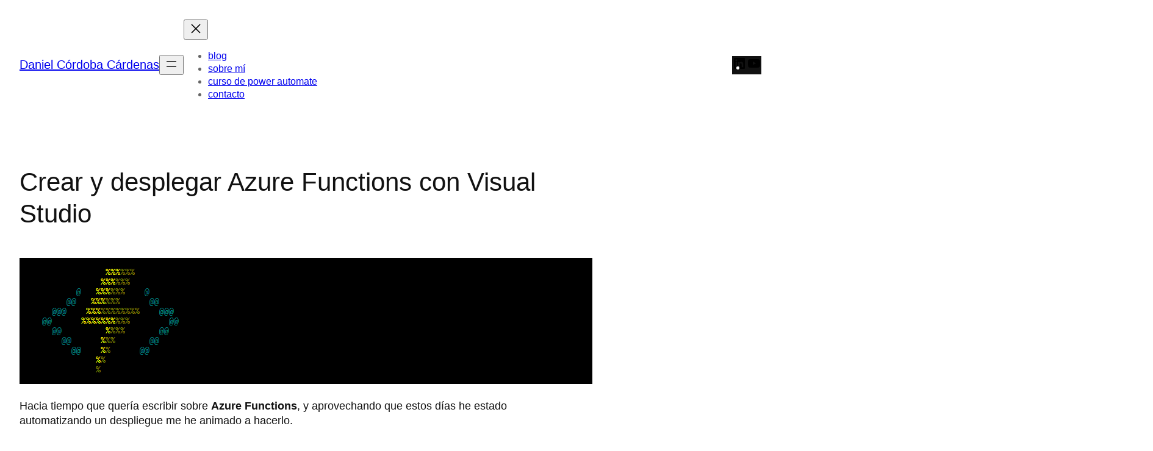

--- FILE ---
content_type: text/html; charset=UTF-8
request_url: https://daniccardenas.com/azure-functions/
body_size: 20868
content:
<!DOCTYPE html>
<html lang="es">
<head>
	<meta charset="UTF-8" />
	<meta name="viewport" content="width=device-width, initial-scale=1" />
<meta name='robots' content='index, follow, max-image-preview:large, max-snippet:-1, max-video-preview:-1' />
	<style>img:is([sizes="auto" i], [sizes^="auto," i]) { contain-intrinsic-size: 3000px 1500px }</style>
	
	<!-- This site is optimized with the Yoast SEO plugin v25.6 - https://yoast.com/wordpress/plugins/seo/ -->
	<meta name="description" content="En esta entrada vamos a ver que son las Azure Functions, que es Serverles y un ejemplo de como implementarlas y publicarlas en Azure" />
	<link rel="canonical" href="https://daniccardenas.com/azure-functions/" />
	<meta property="og:locale" content="es_ES" />
	<meta property="og:type" content="article" />
	<meta property="og:title" content="Crear y desplegar Azure Functions con Visual Studio - Daniel Córdoba Cárdenas" />
	<meta property="og:description" content="En esta entrada vamos a ver que son las Azure Functions, que es Serverles y un ejemplo de como implementarlas y publicarlas en Azure" />
	<meta property="og:url" content="https://daniccardenas.com/azure-functions/" />
	<meta property="og:site_name" content="Daniel Córdoba Cárdenas" />
	<meta property="article:published_time" content="2018-07-18T11:12:35+00:00" />
	<meta property="article:modified_time" content="2021-02-04T16:38:39+00:00" />
	<meta property="og:image" content="https://daniccardenas.com/wp-content/uploads/2018/07/functions.png" />
	<meta name="author" content="Daniel Córdoba Cárdenas" />
	<meta name="twitter:card" content="summary_large_image" />
	<meta name="twitter:label1" content="Escrito por" />
	<meta name="twitter:data1" content="Daniel Córdoba Cárdenas" />
	<meta name="twitter:label2" content="Tiempo de lectura" />
	<meta name="twitter:data2" content="10 minutos" />
	<script type="application/ld+json" class="yoast-schema-graph">{"@context":"https://schema.org","@graph":[{"@type":"Article","@id":"https://daniccardenas.com/azure-functions/#article","isPartOf":{"@id":"https://daniccardenas.com/azure-functions/"},"author":{"name":"Daniel Córdoba Cárdenas","@id":"https://daniccardenas.com/#/schema/person/4e4ca5b0d71696565f5c484b2954c6e8"},"headline":"Crear y desplegar Azure Functions con Visual Studio","datePublished":"2018-07-18T11:12:35+00:00","dateModified":"2021-02-04T16:38:39+00:00","mainEntityOfPage":{"@id":"https://daniccardenas.com/azure-functions/"},"wordCount":1300,"commentCount":0,"publisher":{"@id":"https://daniccardenas.com/#/schema/person/4e4ca5b0d71696565f5c484b2954c6e8"},"image":{"@id":"https://daniccardenas.com/azure-functions/#primaryimage"},"thumbnailUrl":"https://daniccardenas.com/wp-content/uploads/2018/07/functions.png","keywords":["Azure","Azure Functions","FaaS","Visual Studio","VS"],"articleSection":["Azure","DevOps"],"inLanguage":"es","potentialAction":[{"@type":"CommentAction","name":"Comment","target":["https://daniccardenas.com/azure-functions/#respond"]}]},{"@type":"WebPage","@id":"https://daniccardenas.com/azure-functions/","url":"https://daniccardenas.com/azure-functions/","name":"Crear y desplegar Azure Functions con Visual Studio - Daniel Córdoba Cárdenas","isPartOf":{"@id":"https://daniccardenas.com/#website"},"primaryImageOfPage":{"@id":"https://daniccardenas.com/azure-functions/#primaryimage"},"image":{"@id":"https://daniccardenas.com/azure-functions/#primaryimage"},"thumbnailUrl":"https://daniccardenas.com/wp-content/uploads/2018/07/functions.png","datePublished":"2018-07-18T11:12:35+00:00","dateModified":"2021-02-04T16:38:39+00:00","description":"En esta entrada vamos a ver que son las Azure Functions, que es Serverles y un ejemplo de como implementarlas y publicarlas en Azure","breadcrumb":{"@id":"https://daniccardenas.com/azure-functions/#breadcrumb"},"inLanguage":"es","potentialAction":[{"@type":"ReadAction","target":["https://daniccardenas.com/azure-functions/"]}]},{"@type":"ImageObject","inLanguage":"es","@id":"https://daniccardenas.com/azure-functions/#primaryimage","url":"https://daniccardenas.com/wp-content/uploads/2018/07/functions.png","contentUrl":"https://daniccardenas.com/wp-content/uploads/2018/07/functions.png","width":939,"height":207},{"@type":"BreadcrumbList","@id":"https://daniccardenas.com/azure-functions/#breadcrumb","itemListElement":[{"@type":"ListItem","position":1,"name":"Portada","item":"https://daniccardenas.com/"},{"@type":"ListItem","position":2,"name":"Crear y desplegar Azure Functions con Visual Studio"}]},{"@type":"WebSite","@id":"https://daniccardenas.com/#website","url":"https://daniccardenas.com/","name":"Daniel Córdoba Cárdenas","description":"Azure, .Net, Power Platform, DevOps","publisher":{"@id":"https://daniccardenas.com/#/schema/person/4e4ca5b0d71696565f5c484b2954c6e8"},"potentialAction":[{"@type":"SearchAction","target":{"@type":"EntryPoint","urlTemplate":"https://daniccardenas.com/?s={search_term_string}"},"query-input":{"@type":"PropertyValueSpecification","valueRequired":true,"valueName":"search_term_string"}}],"inLanguage":"es"},{"@type":["Person","Organization"],"@id":"https://daniccardenas.com/#/schema/person/4e4ca5b0d71696565f5c484b2954c6e8","name":"Daniel Córdoba Cárdenas","image":{"@type":"ImageObject","inLanguage":"es","@id":"https://daniccardenas.com/#/schema/person/image/","url":"https://secure.gravatar.com/avatar/c5ed749859da811fb06a0bc3a602ddde?s=96&d=mm&r=g","contentUrl":"https://secure.gravatar.com/avatar/c5ed749859da811fb06a0bc3a602ddde?s=96&d=mm&r=g","caption":"Daniel Córdoba Cárdenas"},"logo":{"@id":"https://daniccardenas.com/#/schema/person/image/"}}]}</script>
	<!-- / Yoast SEO plugin. -->


<title>Crear y desplegar Azure Functions con Visual Studio - Daniel Córdoba Cárdenas</title>
<link rel="alternate" type="application/rss+xml" title="Daniel Córdoba Cárdenas &raquo; Feed" href="https://daniccardenas.com/feed/" />
<link rel="alternate" type="application/rss+xml" title="Daniel Córdoba Cárdenas &raquo; Feed de los comentarios" href="https://daniccardenas.com/comments/feed/" />
<link rel="alternate" type="application/rss+xml" title="Daniel Córdoba Cárdenas &raquo; Comentario Crear y desplegar Azure Functions con Visual Studio del feed" href="https://daniccardenas.com/azure-functions/feed/" />
<script>
window._wpemojiSettings = {"baseUrl":"https:\/\/s.w.org\/images\/core\/emoji\/15.0.3\/72x72\/","ext":".png","svgUrl":"https:\/\/s.w.org\/images\/core\/emoji\/15.0.3\/svg\/","svgExt":".svg","source":{"concatemoji":"https:\/\/daniccardenas.com\/wp-includes\/js\/wp-emoji-release.min.js?ver=6.7.4"}};
/*! This file is auto-generated */
!function(i,n){var o,s,e;function c(e){try{var t={supportTests:e,timestamp:(new Date).valueOf()};sessionStorage.setItem(o,JSON.stringify(t))}catch(e){}}function p(e,t,n){e.clearRect(0,0,e.canvas.width,e.canvas.height),e.fillText(t,0,0);var t=new Uint32Array(e.getImageData(0,0,e.canvas.width,e.canvas.height).data),r=(e.clearRect(0,0,e.canvas.width,e.canvas.height),e.fillText(n,0,0),new Uint32Array(e.getImageData(0,0,e.canvas.width,e.canvas.height).data));return t.every(function(e,t){return e===r[t]})}function u(e,t,n){switch(t){case"flag":return n(e,"\ud83c\udff3\ufe0f\u200d\u26a7\ufe0f","\ud83c\udff3\ufe0f\u200b\u26a7\ufe0f")?!1:!n(e,"\ud83c\uddfa\ud83c\uddf3","\ud83c\uddfa\u200b\ud83c\uddf3")&&!n(e,"\ud83c\udff4\udb40\udc67\udb40\udc62\udb40\udc65\udb40\udc6e\udb40\udc67\udb40\udc7f","\ud83c\udff4\u200b\udb40\udc67\u200b\udb40\udc62\u200b\udb40\udc65\u200b\udb40\udc6e\u200b\udb40\udc67\u200b\udb40\udc7f");case"emoji":return!n(e,"\ud83d\udc26\u200d\u2b1b","\ud83d\udc26\u200b\u2b1b")}return!1}function f(e,t,n){var r="undefined"!=typeof WorkerGlobalScope&&self instanceof WorkerGlobalScope?new OffscreenCanvas(300,150):i.createElement("canvas"),a=r.getContext("2d",{willReadFrequently:!0}),o=(a.textBaseline="top",a.font="600 32px Arial",{});return e.forEach(function(e){o[e]=t(a,e,n)}),o}function t(e){var t=i.createElement("script");t.src=e,t.defer=!0,i.head.appendChild(t)}"undefined"!=typeof Promise&&(o="wpEmojiSettingsSupports",s=["flag","emoji"],n.supports={everything:!0,everythingExceptFlag:!0},e=new Promise(function(e){i.addEventListener("DOMContentLoaded",e,{once:!0})}),new Promise(function(t){var n=function(){try{var e=JSON.parse(sessionStorage.getItem(o));if("object"==typeof e&&"number"==typeof e.timestamp&&(new Date).valueOf()<e.timestamp+604800&&"object"==typeof e.supportTests)return e.supportTests}catch(e){}return null}();if(!n){if("undefined"!=typeof Worker&&"undefined"!=typeof OffscreenCanvas&&"undefined"!=typeof URL&&URL.createObjectURL&&"undefined"!=typeof Blob)try{var e="postMessage("+f.toString()+"("+[JSON.stringify(s),u.toString(),p.toString()].join(",")+"));",r=new Blob([e],{type:"text/javascript"}),a=new Worker(URL.createObjectURL(r),{name:"wpTestEmojiSupports"});return void(a.onmessage=function(e){c(n=e.data),a.terminate(),t(n)})}catch(e){}c(n=f(s,u,p))}t(n)}).then(function(e){for(var t in e)n.supports[t]=e[t],n.supports.everything=n.supports.everything&&n.supports[t],"flag"!==t&&(n.supports.everythingExceptFlag=n.supports.everythingExceptFlag&&n.supports[t]);n.supports.everythingExceptFlag=n.supports.everythingExceptFlag&&!n.supports.flag,n.DOMReady=!1,n.readyCallback=function(){n.DOMReady=!0}}).then(function(){return e}).then(function(){var e;n.supports.everything||(n.readyCallback(),(e=n.source||{}).concatemoji?t(e.concatemoji):e.wpemoji&&e.twemoji&&(t(e.twemoji),t(e.wpemoji)))}))}((window,document),window._wpemojiSettings);
</script>
<style id='wp-block-paragraph-inline-css'>
.is-small-text{font-size:.875em}.is-regular-text{font-size:1em}.is-large-text{font-size:2.25em}.is-larger-text{font-size:3em}.has-drop-cap:not(:focus):first-letter{float:left;font-size:8.4em;font-style:normal;font-weight:100;line-height:.68;margin:.05em .1em 0 0;text-transform:uppercase}body.rtl .has-drop-cap:not(:focus):first-letter{float:none;margin-left:.1em}p.has-drop-cap.has-background{overflow:hidden}:root :where(p.has-background){padding:1.25em 2.375em}:where(p.has-text-color:not(.has-link-color)) a{color:inherit}p.has-text-align-left[style*="writing-mode:vertical-lr"],p.has-text-align-right[style*="writing-mode:vertical-rl"]{rotate:180deg}
</style>
<link rel='stylesheet' id='wp-block-cover-css' href='https://daniccardenas.com/wp-content/plugins/gutenberg/build/block-library/blocks/cover/style.css?ver=21.3.0' media='all' />
<style id='wp-block-site-title-inline-css'>
.wp-block-site-title{box-sizing:border-box}.wp-block-site-title :where(a){color:inherit;font-family:inherit;font-size:inherit;font-style:inherit;font-weight:inherit;letter-spacing:inherit;line-height:inherit;text-decoration:inherit}
</style>
<style id='wp-block-navigation-link-inline-css'>
.wp-block-navigation .wp-block-navigation-item__label{overflow-wrap:break-word}.wp-block-navigation .wp-block-navigation-item__description{display:none}.link-ui-tools{border-top:1px solid #f0f0f0;padding:8px}.link-ui-block-inserter{padding-top:8px}.link-ui-block-inserter__back{margin-left:8px;text-transform:uppercase}
</style>
<link rel='stylesheet' id='wp-block-navigation-css' href='https://daniccardenas.com/wp-content/plugins/gutenberg/build/block-library/blocks/navigation/style.css?ver=21.3.0' media='all' />
<link rel='stylesheet' id='wp-block-social-links-css' href='https://daniccardenas.com/wp-content/plugins/gutenberg/build/block-library/blocks/social-links/style.css?ver=21.3.0' media='all' />
<style id='wp-block-group-inline-css'>
.wp-block-group{box-sizing:border-box}:where(.wp-block-group.wp-block-group-is-layout-constrained){position:relative}
</style>
<style id='wp-block-group-theme-inline-css'>
:where(.wp-block-group.has-background){padding:1.25em 2.375em}
</style>
<style id='wp-block-template-part-theme-inline-css'>
:root :where(.wp-block-template-part.has-background){margin-bottom:0;margin-top:0;padding:1.25em 2.375em}
</style>
<style id='wp-block-post-title-inline-css'>
.wp-block-post-title{box-sizing:border-box;word-break:break-word}.wp-block-post-title :where(a){display:inline-block;font-family:inherit;font-size:inherit;font-style:inherit;font-weight:inherit;letter-spacing:inherit;line-height:inherit;text-decoration:inherit}
</style>
<style id='wp-block-post-content-inline-css'>
.wp-block-post-content{display:flow-root}
</style>
<style id='wp-block-columns-inline-css'>
.wp-block-columns{align-items:normal!important;box-sizing:border-box;display:flex;flex-wrap:wrap!important}@media (min-width:782px){.wp-block-columns{flex-wrap:nowrap!important}}.wp-block-columns.are-vertically-aligned-top{align-items:flex-start}.wp-block-columns.are-vertically-aligned-center{align-items:center}.wp-block-columns.are-vertically-aligned-bottom{align-items:flex-end}@media (max-width:781px){.wp-block-columns:not(.is-not-stacked-on-mobile)>.wp-block-column{flex-basis:100%!important}}@media (min-width:782px){.wp-block-columns:not(.is-not-stacked-on-mobile)>.wp-block-column{flex-basis:0;flex-grow:1}.wp-block-columns:not(.is-not-stacked-on-mobile)>.wp-block-column[style*=flex-basis]{flex-grow:0}}.wp-block-columns.is-not-stacked-on-mobile{flex-wrap:nowrap!important}.wp-block-columns.is-not-stacked-on-mobile>.wp-block-column{flex-basis:0;flex-grow:1}.wp-block-columns.is-not-stacked-on-mobile>.wp-block-column[style*=flex-basis]{flex-grow:0}:where(.wp-block-columns){margin-bottom:1.75em}:where(.wp-block-columns.has-background){padding:1.25em 2.375em}.wp-block-column{flex-grow:1;min-width:0;overflow-wrap:break-word;word-break:break-word}.wp-block-column.is-vertically-aligned-top{align-self:flex-start}.wp-block-column.is-vertically-aligned-center{align-self:center}.wp-block-column.is-vertically-aligned-bottom{align-self:flex-end}.wp-block-column.is-vertically-aligned-stretch{align-self:stretch}.wp-block-column.is-vertically-aligned-bottom,.wp-block-column.is-vertically-aligned-center,.wp-block-column.is-vertically-aligned-top{width:100%}
</style>
<style id='wp-block-post-navigation-link-inline-css'>
.wp-block-post-navigation-link .wp-block-post-navigation-link__arrow-previous{display:inline-block;margin-right:1ch}.wp-block-post-navigation-link .wp-block-post-navigation-link__arrow-previous:not(.is-arrow-chevron){transform:scaleX(1)}.wp-block-post-navigation-link .wp-block-post-navigation-link__arrow-next{display:inline-block;margin-left:1ch}.wp-block-post-navigation-link .wp-block-post-navigation-link__arrow-next:not(.is-arrow-chevron){transform:scaleX(1)}.wp-block-post-navigation-link.has-text-align-left[style*="writing-mode: vertical-lr"],.wp-block-post-navigation-link.has-text-align-right[style*="writing-mode: vertical-rl"]{rotate:180deg}
</style>
<style id='wp-block-comment-template-inline-css'>
.wp-block-comment-template{box-sizing:border-box;list-style:none;margin-bottom:0;max-width:100%;padding:0}.wp-block-comment-template li{clear:both}.wp-block-comment-template ol{list-style:none;margin-bottom:0;max-width:100%;padding-left:2rem}.wp-block-comment-template.alignleft{float:left}.wp-block-comment-template.aligncenter{margin-left:auto;margin-right:auto;width:fit-content}.wp-block-comment-template.alignright{float:right}
</style>
<style id='wp-block-comments-pagination-inline-css'>
.wp-block-comments-pagination>.wp-block-comments-pagination-next,.wp-block-comments-pagination>.wp-block-comments-pagination-numbers,.wp-block-comments-pagination>.wp-block-comments-pagination-previous{font-size:inherit}.wp-block-comments-pagination .wp-block-comments-pagination-previous-arrow{display:inline-block;margin-right:1ch}.wp-block-comments-pagination .wp-block-comments-pagination-previous-arrow:not(.is-arrow-chevron){transform:scaleX(1)}.wp-block-comments-pagination .wp-block-comments-pagination-next-arrow{display:inline-block;margin-left:1ch}.wp-block-comments-pagination .wp-block-comments-pagination-next-arrow:not(.is-arrow-chevron){transform:scaleX(1)}.wp-block-comments-pagination.aligncenter{justify-content:center}
</style>
<style id='wp-block-post-comments-form-inline-css'>
:where(.wp-block-post-comments-form) input:not([type=submit]),:where(.wp-block-post-comments-form) textarea{border:1px solid #949494;font-family:inherit;font-size:1em}:where(.wp-block-post-comments-form) input:where(:not([type=submit]):not([type=checkbox])),:where(.wp-block-post-comments-form) textarea{padding:calc(.667em + 2px)}.wp-block-post-comments-form{box-sizing:border-box}.wp-block-post-comments-form[style*=font-weight] :where(.comment-reply-title){font-weight:inherit}.wp-block-post-comments-form[style*=font-family] :where(.comment-reply-title){font-family:inherit}.wp-block-post-comments-form[class*=-font-size] :where(.comment-reply-title),.wp-block-post-comments-form[style*=font-size] :where(.comment-reply-title){font-size:inherit}.wp-block-post-comments-form[style*=line-height] :where(.comment-reply-title){line-height:inherit}.wp-block-post-comments-form[style*=font-style] :where(.comment-reply-title){font-style:inherit}.wp-block-post-comments-form[style*=letter-spacing] :where(.comment-reply-title){letter-spacing:inherit}.wp-block-post-comments-form :where(input[type=submit]){box-shadow:none;cursor:pointer;display:inline-block;overflow-wrap:break-word;text-align:center}.wp-block-post-comments-form .comment-form input:not([type=submit]):not([type=checkbox]):not([type=hidden]),.wp-block-post-comments-form .comment-form textarea{box-sizing:border-box;display:block;width:100%}.wp-block-post-comments-form .comment-form-author label,.wp-block-post-comments-form .comment-form-email label,.wp-block-post-comments-form .comment-form-url label{display:block;margin-bottom:.25em}.wp-block-post-comments-form .comment-form-cookies-consent{display:flex;gap:.25em}.wp-block-post-comments-form .comment-form-cookies-consent #wp-comment-cookies-consent{margin-top:.35em}.wp-block-post-comments-form .comment-reply-title{margin-bottom:0}.wp-block-post-comments-form .comment-reply-title :where(small){font-size:var(--wp--preset--font-size--medium,smaller);margin-left:.5em}
</style>
<style id='wp-block-buttons-inline-css'>
.wp-block-buttons{box-sizing:border-box}.wp-block-buttons.is-vertical{flex-direction:column}.wp-block-buttons.is-vertical>.wp-block-button:last-child{margin-bottom:0}.wp-block-buttons>.wp-block-button{display:inline-block;margin:0}.wp-block-buttons.is-content-justification-left{justify-content:flex-start}.wp-block-buttons.is-content-justification-left.is-vertical{align-items:flex-start}.wp-block-buttons.is-content-justification-center{justify-content:center}.wp-block-buttons.is-content-justification-center.is-vertical{align-items:center}.wp-block-buttons.is-content-justification-right{justify-content:flex-end}.wp-block-buttons.is-content-justification-right.is-vertical{align-items:flex-end}.wp-block-buttons.is-content-justification-space-between{justify-content:space-between}.wp-block-buttons.aligncenter{text-align:center}.wp-block-buttons:not(.is-content-justification-space-between,.is-content-justification-right,.is-content-justification-left,.is-content-justification-center) .wp-block-button.aligncenter{margin-left:auto;margin-right:auto;width:100%}.wp-block-buttons[style*=text-decoration] .wp-block-button,.wp-block-buttons[style*=text-decoration] .wp-block-button__link{text-decoration:inherit}.wp-block-buttons.has-custom-font-size .wp-block-button__link{font-size:inherit}.wp-block-buttons .wp-block-button__link{width:100%}.wp-block-button.aligncenter{text-align:center}
</style>
<style id='wp-block-button-inline-css'>
.wp-block-button__link{align-content:center;box-sizing:border-box;cursor:pointer;display:inline-block;height:100%;text-align:center;word-break:break-word}.wp-block-button__link.aligncenter{text-align:center}.wp-block-button__link.alignright{text-align:right}:where(.wp-block-button__link){border-radius:9999px;box-shadow:none;padding:calc(.667em + 2px) calc(1.333em + 2px);text-decoration:none}.wp-block-button[style*=text-decoration] .wp-block-button__link{text-decoration:inherit}.wp-block-buttons>.wp-block-button.has-custom-width{max-width:none}.wp-block-buttons>.wp-block-button.has-custom-width .wp-block-button__link{width:100%}.wp-block-buttons>.wp-block-button.has-custom-font-size .wp-block-button__link{font-size:inherit}.wp-block-buttons>.wp-block-button.wp-block-button__width-25{width:calc(25% - var(--wp--style--block-gap, .5em)*.75)}.wp-block-buttons>.wp-block-button.wp-block-button__width-50{width:calc(50% - var(--wp--style--block-gap, .5em)*.5)}.wp-block-buttons>.wp-block-button.wp-block-button__width-75{width:calc(75% - var(--wp--style--block-gap, .5em)*.25)}.wp-block-buttons>.wp-block-button.wp-block-button__width-100{flex-basis:100%;width:100%}.wp-block-buttons.is-vertical>.wp-block-button.wp-block-button__width-25{width:25%}.wp-block-buttons.is-vertical>.wp-block-button.wp-block-button__width-50{width:50%}.wp-block-buttons.is-vertical>.wp-block-button.wp-block-button__width-75{width:75%}.wp-block-button.is-style-squared,.wp-block-button__link.wp-block-button.is-style-squared{border-radius:0}.wp-block-button.no-border-radius,.wp-block-button__link.no-border-radius{border-radius:0!important}:root :where(.wp-block-button .wp-block-button__link.is-style-outline),:root :where(.wp-block-button.is-style-outline>.wp-block-button__link){border:2px solid;padding:.667em 1.333em}:root :where(.wp-block-button .wp-block-button__link.is-style-outline:not(.has-text-color)),:root :where(.wp-block-button.is-style-outline>.wp-block-button__link:not(.has-text-color)){color:currentColor}:root :where(.wp-block-button .wp-block-button__link.is-style-outline:not(.has-background)),:root :where(.wp-block-button.is-style-outline>.wp-block-button__link:not(.has-background)){background-color:initial;background-image:none}
</style>
<style id='wp-block-comments-inline-css'>
.wp-block-post-comments{box-sizing:border-box}.wp-block-post-comments .alignleft{float:left}.wp-block-post-comments .alignright{float:right}.wp-block-post-comments .navigation:after{clear:both;content:"";display:table}.wp-block-post-comments .commentlist{clear:both;list-style:none;margin:0;padding:0}.wp-block-post-comments .commentlist .comment{min-height:2.25em;padding-left:3.25em}.wp-block-post-comments .commentlist .comment p{font-size:1em;line-height:1.8;margin:1em 0}.wp-block-post-comments .commentlist .children{list-style:none;margin:0;padding:0}.wp-block-post-comments .comment-author{line-height:1.5}.wp-block-post-comments .comment-author .avatar{border-radius:1.5em;display:block;float:left;height:2.5em;margin-right:.75em;margin-top:.5em;width:2.5em}.wp-block-post-comments .comment-author cite{font-style:normal}.wp-block-post-comments .comment-meta{font-size:.875em;line-height:1.5}.wp-block-post-comments .comment-meta b{font-weight:400}.wp-block-post-comments .comment-meta .comment-awaiting-moderation{display:block;margin-bottom:1em;margin-top:1em}.wp-block-post-comments .comment-body .commentmetadata{font-size:.875em}.wp-block-post-comments .comment-form-author label,.wp-block-post-comments .comment-form-comment label,.wp-block-post-comments .comment-form-email label,.wp-block-post-comments .comment-form-url label{display:block;margin-bottom:.25em}.wp-block-post-comments .comment-form input:not([type=submit]):not([type=checkbox]),.wp-block-post-comments .comment-form textarea{box-sizing:border-box;display:block;width:100%}.wp-block-post-comments .comment-form-cookies-consent{display:flex;gap:.25em}.wp-block-post-comments .comment-form-cookies-consent #wp-comment-cookies-consent{margin-top:.35em}.wp-block-post-comments .comment-reply-title{margin-bottom:0}.wp-block-post-comments .comment-reply-title :where(small){font-size:var(--wp--preset--font-size--medium,smaller);margin-left:.5em}.wp-block-post-comments .reply{font-size:.875em;margin-bottom:1.4em}.wp-block-post-comments input:not([type=submit]),.wp-block-post-comments textarea{border:1px solid #949494;font-family:inherit;font-size:1em}.wp-block-post-comments input:not([type=submit]):not([type=checkbox]),.wp-block-post-comments textarea{padding:calc(.667em + 2px)}:where(.wp-block-post-comments input[type=submit]){border:none}.wp-block-comments{box-sizing:border-box}
</style>
<style id='wp-emoji-styles-inline-css'>

	img.wp-smiley, img.emoji {
		display: inline !important;
		border: none !important;
		box-shadow: none !important;
		height: 1em !important;
		width: 1em !important;
		margin: 0 0.07em !important;
		vertical-align: -0.1em !important;
		background: none !important;
		padding: 0 !important;
	}
</style>
<style id='wp-block-library-inline-css'>
:root{--wp-block-synced-color:#7a00df;--wp-block-synced-color--rgb:122,0,223;--wp-bound-block-color:var(--wp-block-synced-color);--wp-admin-theme-color:#007cba;--wp-admin-theme-color--rgb:0,124,186;--wp-admin-theme-color-darker-10:#006ba1;--wp-admin-theme-color-darker-10--rgb:0,107,161;--wp-admin-theme-color-darker-20:#005a87;--wp-admin-theme-color-darker-20--rgb:0,90,135;--wp-admin-border-width-focus:2px}@media (min-resolution:192dpi){:root{--wp-admin-border-width-focus:1.5px}}.wp-element-button{cursor:pointer}:root{--wp--preset--font-size--normal:16px;--wp--preset--font-size--huge:42px}:root .has-very-light-gray-background-color{background-color:#eee}:root .has-very-dark-gray-background-color{background-color:#313131}:root .has-very-light-gray-color{color:#eee}:root .has-very-dark-gray-color{color:#313131}:root .has-vivid-green-cyan-to-vivid-cyan-blue-gradient-background{background:linear-gradient(135deg,#00d084,#0693e3)}:root .has-purple-crush-gradient-background{background:linear-gradient(135deg,#34e2e4,#4721fb 50%,#ab1dfe)}:root .has-hazy-dawn-gradient-background{background:linear-gradient(135deg,#faaca8,#dad0ec)}:root .has-subdued-olive-gradient-background{background:linear-gradient(135deg,#fafae1,#67a671)}:root .has-atomic-cream-gradient-background{background:linear-gradient(135deg,#fdd79a,#004a59)}:root .has-nightshade-gradient-background{background:linear-gradient(135deg,#330968,#31cdcf)}:root .has-midnight-gradient-background{background:linear-gradient(135deg,#020381,#2874fc)}.has-regular-font-size{font-size:1em}.has-larger-font-size{font-size:2.625em}.has-normal-font-size{font-size:var(--wp--preset--font-size--normal)}.has-huge-font-size{font-size:var(--wp--preset--font-size--huge)}.has-text-align-center{text-align:center}.has-text-align-left{text-align:left}.has-text-align-right{text-align:right}#end-resizable-editor-section{display:none}.aligncenter{clear:both}.items-justified-left{justify-content:flex-start}.items-justified-center{justify-content:center}.items-justified-right{justify-content:flex-end}.items-justified-space-between{justify-content:space-between}.screen-reader-text{word-wrap:normal!important;border:0;clip-path:inset(50%);height:1px;margin:-1px;overflow:hidden;padding:0;position:absolute;width:1px}.screen-reader-text:focus{background-color:#ddd;clip-path:none;color:#444;display:block;font-size:1em;height:auto;left:5px;line-height:normal;padding:15px 23px 14px;text-decoration:none;top:5px;width:auto;z-index:100000}html :where(.has-border-color){border-style:solid}html :where([style*=border-top-color]){border-top-style:solid}html :where([style*=border-right-color]){border-right-style:solid}html :where([style*=border-bottom-color]){border-bottom-style:solid}html :where([style*=border-left-color]){border-left-style:solid}html :where([style*=border-width]){border-style:solid}html :where([style*=border-top-width]){border-top-style:solid}html :where([style*=border-right-width]){border-right-style:solid}html :where([style*=border-bottom-width]){border-bottom-style:solid}html :where([style*=border-left-width]){border-left-style:solid}html :where(img[class*=wp-image-]){height:auto;max-width:100%}:where(figure){margin:0 0 1em}html :where(.is-position-sticky){--wp-admin--admin-bar--position-offset:var(--wp-admin--admin-bar--height,0px)}@media screen and (max-width:600px){html :where(.is-position-sticky){--wp-admin--admin-bar--position-offset:0px}}
</style>
<link rel='stylesheet' id='awsm-ead-public-css' href='https://daniccardenas.com/wp-content/plugins/embed-any-document/css/embed-public.min.css?ver=2.7.4' media='all' />
<style id='wp-block-template-skip-link-inline-css'>

		.skip-link.screen-reader-text {
			border: 0;
			clip: rect(1px,1px,1px,1px);
			clip-path: inset(50%);
			height: 1px;
			margin: -1px;
			overflow: hidden;
			padding: 0;
			position: absolute !important;
			width: 1px;
			word-wrap: normal !important;
		}

		.skip-link.screen-reader-text:focus {
			background-color: #eee;
			clip: auto !important;
			clip-path: none;
			color: #444;
			display: block;
			font-size: 1em;
			height: auto;
			left: 5px;
			line-height: normal;
			padding: 15px 23px 14px;
			text-decoration: none;
			top: 5px;
			width: auto;
			z-index: 100000;
		}
</style>
<link rel='stylesheet' id='contact-form-7-css' href='https://daniccardenas.com/wp-content/plugins/contact-form-7/includes/css/styles.css?ver=6.0.3' media='all' />
<style id='global-styles-inline-css'>
:root{--wp--preset--aspect-ratio--square: 1;--wp--preset--aspect-ratio--4-3: 4/3;--wp--preset--aspect-ratio--3-4: 3/4;--wp--preset--aspect-ratio--3-2: 3/2;--wp--preset--aspect-ratio--2-3: 2/3;--wp--preset--aspect-ratio--16-9: 16/9;--wp--preset--aspect-ratio--9-16: 9/16;--wp--preset--color--black: #000000;--wp--preset--color--cyan-bluish-gray: #abb8c3;--wp--preset--color--white: #ffffff;--wp--preset--color--pale-pink: #f78da7;--wp--preset--color--vivid-red: #cf2e2e;--wp--preset--color--luminous-vivid-orange: #ff6900;--wp--preset--color--luminous-vivid-amber: #fcb900;--wp--preset--color--light-green-cyan: #7bdcb5;--wp--preset--color--vivid-green-cyan: #00d084;--wp--preset--color--pale-cyan-blue: #8ed1fc;--wp--preset--color--vivid-cyan-blue: #0693e3;--wp--preset--color--vivid-purple: #9b51e0;--wp--preset--color--primary: #111111;--wp--preset--color--primary-second: #2f2f2f;--wp--preset--color--secondary: #666666;--wp--preset--color--background: #ffffff;--wp--preset--color--background-secondary: #f6f6f6;--wp--preset--color--additional: #c8c8c8;--wp--preset--gradient--vivid-cyan-blue-to-vivid-purple: linear-gradient(135deg,rgb(6,147,227) 0%,rgb(155,81,224) 100%);--wp--preset--gradient--light-green-cyan-to-vivid-green-cyan: linear-gradient(135deg,rgb(122,220,180) 0%,rgb(0,208,130) 100%);--wp--preset--gradient--luminous-vivid-amber-to-luminous-vivid-orange: linear-gradient(135deg,rgb(252,185,0) 0%,rgb(255,105,0) 100%);--wp--preset--gradient--luminous-vivid-orange-to-vivid-red: linear-gradient(135deg,rgb(255,105,0) 0%,rgb(207,46,46) 100%);--wp--preset--gradient--very-light-gray-to-cyan-bluish-gray: linear-gradient(135deg,rgb(238,238,238) 0%,rgb(169,184,195) 100%);--wp--preset--gradient--cool-to-warm-spectrum: linear-gradient(135deg,rgb(74,234,220) 0%,rgb(151,120,209) 20%,rgb(207,42,186) 40%,rgb(238,44,130) 60%,rgb(251,105,98) 80%,rgb(254,248,76) 100%);--wp--preset--gradient--blush-light-purple: linear-gradient(135deg,rgb(255,206,236) 0%,rgb(152,150,240) 100%);--wp--preset--gradient--blush-bordeaux: linear-gradient(135deg,rgb(254,205,165) 0%,rgb(254,45,45) 50%,rgb(107,0,62) 100%);--wp--preset--gradient--luminous-dusk: linear-gradient(135deg,rgb(255,203,112) 0%,rgb(199,81,192) 50%,rgb(65,88,208) 100%);--wp--preset--gradient--pale-ocean: linear-gradient(135deg,rgb(255,245,203) 0%,rgb(182,227,212) 50%,rgb(51,167,181) 100%);--wp--preset--gradient--electric-grass: linear-gradient(135deg,rgb(202,248,128) 0%,rgb(113,206,126) 100%);--wp--preset--gradient--midnight: linear-gradient(135deg,rgb(2,3,129) 0%,rgb(40,116,252) 100%);--wp--preset--font-size--small: clamp(14px, 0.875rem + ((1vw - 3.2px) * 0.217), 16px);--wp--preset--font-size--medium: clamp(18px, 1.125rem + ((1vw - 3.2px) * 0.217), 20px);--wp--preset--font-size--large: clamp(20px, 1.25rem + ((1vw - 3.2px) * 0.435), 24px);--wp--preset--font-size--x-large: clamp(24px, 1.5rem + ((1vw - 3.2px) * 0.87), 32px);--wp--preset--font-size--tiny: clamp(12px, 0.75rem + ((1vw - 3.2px) * 0.217), 14px);--wp--preset--font-size--normal: clamp(16px, 1rem + ((1vw - 3.2px) * 0.217), 18px);--wp--preset--font-size--xx-large: clamp(32px, 2rem + ((1vw - 3.2px) * 1.087), 42px);--wp--preset--font-family--dmsans: "DM Sans", sans-serif;--wp--preset--spacing--20: 16px;--wp--preset--spacing--30: 24px;--wp--preset--spacing--40: clamp(24px, 6vw, 32px);--wp--preset--spacing--50: clamp(32px, 7.5vw, 40px);--wp--preset--spacing--60: clamp(48px, 9vw, 64px);--wp--preset--spacing--70: 3.38rem;--wp--preset--spacing--80: 5.06rem;--wp--preset--spacing--10: 8px;--wp--preset--shadow--natural: 6px 6px 9px rgba(0, 0, 0, 0.2);--wp--preset--shadow--deep: 12px 12px 50px rgba(0, 0, 0, 0.4);--wp--preset--shadow--sharp: 6px 6px 0px rgba(0, 0, 0, 0.2);--wp--preset--shadow--outlined: 6px 6px 0px -3px rgb(255, 255, 255), 6px 6px rgb(0, 0, 0);--wp--preset--shadow--crisp: 6px 6px 0px rgb(0, 0, 0);--wp--custom--typography--line-height--normal: 1.35;}:root { --wp--style--global--content-size: 960px;--wp--style--global--wide-size: 1240px; }:where(body) { margin: 0; }.wp-site-blocks > .alignleft { float: left; margin-right: 2em; }.wp-site-blocks > .alignright { float: right; margin-left: 2em; }.wp-site-blocks > .aligncenter { justify-content: center; margin-left: auto; margin-right: auto; }:where(.wp-site-blocks) > * { margin-block-start: 24px; margin-block-end: 0; }:where(.wp-site-blocks) > :first-child { margin-block-start: 0; }:where(.wp-site-blocks) > :last-child { margin-block-end: 0; }:root { --wp--style--block-gap: 24px; }:root :where(.is-layout-flow) > :first-child{margin-block-start: 0;}:root :where(.is-layout-flow) > :last-child{margin-block-end: 0;}:root :where(.is-layout-flow) > *{margin-block-start: 24px;margin-block-end: 0;}:root :where(.is-layout-constrained) > :first-child{margin-block-start: 0;}:root :where(.is-layout-constrained) > :last-child{margin-block-end: 0;}:root :where(.is-layout-constrained) > *{margin-block-start: 24px;margin-block-end: 0;}:root :where(.is-layout-flex){gap: 24px;}:root :where(.is-layout-grid){gap: 24px;}.is-layout-flow > .alignleft{float: left;margin-inline-start: 0;margin-inline-end: 2em;}.is-layout-flow > .alignright{float: right;margin-inline-start: 2em;margin-inline-end: 0;}.is-layout-flow > .aligncenter{margin-left: auto !important;margin-right: auto !important;}.is-layout-constrained > .alignleft{float: left;margin-inline-start: 0;margin-inline-end: 2em;}.is-layout-constrained > .alignright{float: right;margin-inline-start: 2em;margin-inline-end: 0;}.is-layout-constrained > .aligncenter{margin-left: auto !important;margin-right: auto !important;}.is-layout-constrained > :where(:not(.alignleft):not(.alignright):not(.alignfull)){max-width: var(--wp--style--global--content-size);margin-left: auto !important;margin-right: auto !important;}.is-layout-constrained > .alignwide{max-width: var(--wp--style--global--wide-size);}body .is-layout-flex{display: flex;}.is-layout-flex{flex-wrap: wrap;align-items: center;}.is-layout-flex > :is(*, div){margin: 0;}body .is-layout-grid{display: grid;}.is-layout-grid > :is(*, div){margin: 0;}body{background-color: var(--wp--preset--color--background);color: var(--wp--preset--color--primary);font-family: var(--wp--preset--font-family--dmsans);font-size: var(--wp--preset--font-size--normal);line-height: var(--wp--custom--typography--line-height--normal);padding-top: 0px;padding-right: 0px;padding-bottom: 0px;padding-left: 0px;}a:where(:not(.wp-element-button)){border-bottom-color: var(--wp--preset--color--secondary);border-bottom-width: 1px;border-bottom-style: solid;color: var(--wp--preset--color--secondary);font-family: var(--wp--preset--font-family--dmsans);text-decoration: none;}:root :where(a:where(:not(.wp-element-button)):hover){border-bottom-color: rgba(0,0,0,0);}h1, h2, h3, h4, h5, h6{color: var(--wp--preset--color--primary);font-family: var(--wp--preset--font-family--dmsans);font-style: normal;font-weight: 400;}h1{font-size: var(--wp--preset--font-size--xx-large);line-height: 1.25;}h2{font-size: var(--wp--preset--font-size--x-large);line-height: 1.25;}h3{font-size: var(--wp--preset--font-size--large);line-height: 1.25;}h4{font-size: var(--wp--preset--font-size--medium);line-height: 1.25;}h5{font-size: var(--wp--preset--font-size--normal);line-height: 1.25;}h6{font-size: var(--wp--preset--font-size--small);line-height: 1.25;}:root :where(.wp-element-button, .wp-block-button__link){background-color: var(--wp--preset--color--background);border-radius: var(--wp--preset--spacing--10);border-width: 0;color: var(--wp--preset--color--secondary);font-family: var(--wp--preset--font-family--dmsans);font-size: var(--wp--preset--font-size--small);font-style: normal;font-weight: 600;letter-spacing: inherit;line-height: inherit;padding-top: calc(0.667em + 2px);padding-right: calc(1.333em + 2px);padding-bottom: calc(0.667em + 2px);padding-left: calc(1.333em + 2px);text-decoration: none;text-transform: inherit;}:root :where(.wp-element-caption, .wp-block-audio figcaption, .wp-block-embed figcaption, .wp-block-gallery figcaption, .wp-block-image figcaption, .wp-block-table figcaption, .wp-block-video figcaption){color: var(--wp--preset--color--secondary);font-family: var(--wp--preset--font-family--dmsans);font-size: var(--wp--preset--font-size--small);}.has-black-color{color: var(--wp--preset--color--black) !important;}.has-cyan-bluish-gray-color{color: var(--wp--preset--color--cyan-bluish-gray) !important;}.has-white-color{color: var(--wp--preset--color--white) !important;}.has-pale-pink-color{color: var(--wp--preset--color--pale-pink) !important;}.has-vivid-red-color{color: var(--wp--preset--color--vivid-red) !important;}.has-luminous-vivid-orange-color{color: var(--wp--preset--color--luminous-vivid-orange) !important;}.has-luminous-vivid-amber-color{color: var(--wp--preset--color--luminous-vivid-amber) !important;}.has-light-green-cyan-color{color: var(--wp--preset--color--light-green-cyan) !important;}.has-vivid-green-cyan-color{color: var(--wp--preset--color--vivid-green-cyan) !important;}.has-pale-cyan-blue-color{color: var(--wp--preset--color--pale-cyan-blue) !important;}.has-vivid-cyan-blue-color{color: var(--wp--preset--color--vivid-cyan-blue) !important;}.has-vivid-purple-color{color: var(--wp--preset--color--vivid-purple) !important;}.has-primary-color{color: var(--wp--preset--color--primary) !important;}.has-primary-second-color{color: var(--wp--preset--color--primary-second) !important;}.has-secondary-color{color: var(--wp--preset--color--secondary) !important;}.has-background-color{color: var(--wp--preset--color--background) !important;}.has-background-secondary-color{color: var(--wp--preset--color--background-secondary) !important;}.has-additional-color{color: var(--wp--preset--color--additional) !important;}.has-black-background-color{background-color: var(--wp--preset--color--black) !important;}.has-cyan-bluish-gray-background-color{background-color: var(--wp--preset--color--cyan-bluish-gray) !important;}.has-white-background-color{background-color: var(--wp--preset--color--white) !important;}.has-pale-pink-background-color{background-color: var(--wp--preset--color--pale-pink) !important;}.has-vivid-red-background-color{background-color: var(--wp--preset--color--vivid-red) !important;}.has-luminous-vivid-orange-background-color{background-color: var(--wp--preset--color--luminous-vivid-orange) !important;}.has-luminous-vivid-amber-background-color{background-color: var(--wp--preset--color--luminous-vivid-amber) !important;}.has-light-green-cyan-background-color{background-color: var(--wp--preset--color--light-green-cyan) !important;}.has-vivid-green-cyan-background-color{background-color: var(--wp--preset--color--vivid-green-cyan) !important;}.has-pale-cyan-blue-background-color{background-color: var(--wp--preset--color--pale-cyan-blue) !important;}.has-vivid-cyan-blue-background-color{background-color: var(--wp--preset--color--vivid-cyan-blue) !important;}.has-vivid-purple-background-color{background-color: var(--wp--preset--color--vivid-purple) !important;}.has-primary-background-color{background-color: var(--wp--preset--color--primary) !important;}.has-primary-second-background-color{background-color: var(--wp--preset--color--primary-second) !important;}.has-secondary-background-color{background-color: var(--wp--preset--color--secondary) !important;}.has-background-background-color{background-color: var(--wp--preset--color--background) !important;}.has-background-secondary-background-color{background-color: var(--wp--preset--color--background-secondary) !important;}.has-additional-background-color{background-color: var(--wp--preset--color--additional) !important;}.has-black-border-color{border-color: var(--wp--preset--color--black) !important;}.has-cyan-bluish-gray-border-color{border-color: var(--wp--preset--color--cyan-bluish-gray) !important;}.has-white-border-color{border-color: var(--wp--preset--color--white) !important;}.has-pale-pink-border-color{border-color: var(--wp--preset--color--pale-pink) !important;}.has-vivid-red-border-color{border-color: var(--wp--preset--color--vivid-red) !important;}.has-luminous-vivid-orange-border-color{border-color: var(--wp--preset--color--luminous-vivid-orange) !important;}.has-luminous-vivid-amber-border-color{border-color: var(--wp--preset--color--luminous-vivid-amber) !important;}.has-light-green-cyan-border-color{border-color: var(--wp--preset--color--light-green-cyan) !important;}.has-vivid-green-cyan-border-color{border-color: var(--wp--preset--color--vivid-green-cyan) !important;}.has-pale-cyan-blue-border-color{border-color: var(--wp--preset--color--pale-cyan-blue) !important;}.has-vivid-cyan-blue-border-color{border-color: var(--wp--preset--color--vivid-cyan-blue) !important;}.has-vivid-purple-border-color{border-color: var(--wp--preset--color--vivid-purple) !important;}.has-primary-border-color{border-color: var(--wp--preset--color--primary) !important;}.has-primary-second-border-color{border-color: var(--wp--preset--color--primary-second) !important;}.has-secondary-border-color{border-color: var(--wp--preset--color--secondary) !important;}.has-background-border-color{border-color: var(--wp--preset--color--background) !important;}.has-background-secondary-border-color{border-color: var(--wp--preset--color--background-secondary) !important;}.has-additional-border-color{border-color: var(--wp--preset--color--additional) !important;}.has-vivid-cyan-blue-to-vivid-purple-gradient-background{background: var(--wp--preset--gradient--vivid-cyan-blue-to-vivid-purple) !important;}.has-light-green-cyan-to-vivid-green-cyan-gradient-background{background: var(--wp--preset--gradient--light-green-cyan-to-vivid-green-cyan) !important;}.has-luminous-vivid-amber-to-luminous-vivid-orange-gradient-background{background: var(--wp--preset--gradient--luminous-vivid-amber-to-luminous-vivid-orange) !important;}.has-luminous-vivid-orange-to-vivid-red-gradient-background{background: var(--wp--preset--gradient--luminous-vivid-orange-to-vivid-red) !important;}.has-very-light-gray-to-cyan-bluish-gray-gradient-background{background: var(--wp--preset--gradient--very-light-gray-to-cyan-bluish-gray) !important;}.has-cool-to-warm-spectrum-gradient-background{background: var(--wp--preset--gradient--cool-to-warm-spectrum) !important;}.has-blush-light-purple-gradient-background{background: var(--wp--preset--gradient--blush-light-purple) !important;}.has-blush-bordeaux-gradient-background{background: var(--wp--preset--gradient--blush-bordeaux) !important;}.has-luminous-dusk-gradient-background{background: var(--wp--preset--gradient--luminous-dusk) !important;}.has-pale-ocean-gradient-background{background: var(--wp--preset--gradient--pale-ocean) !important;}.has-electric-grass-gradient-background{background: var(--wp--preset--gradient--electric-grass) !important;}.has-midnight-gradient-background{background: var(--wp--preset--gradient--midnight) !important;}.has-small-font-size{font-size: var(--wp--preset--font-size--small) !important;}.has-medium-font-size{font-size: var(--wp--preset--font-size--medium) !important;}.has-large-font-size{font-size: var(--wp--preset--font-size--large) !important;}.has-x-large-font-size{font-size: var(--wp--preset--font-size--x-large) !important;}.has-tiny-font-size{font-size: var(--wp--preset--font-size--tiny) !important;}.has-normal-font-size{font-size: var(--wp--preset--font-size--normal) !important;}.has-xx-large-font-size{font-size: var(--wp--preset--font-size--xx-large) !important;}.has-dmsans-font-family{font-family: var(--wp--preset--font-family--dmsans) !important;}
:root :where(.wp-block-button .wp-block-button__link){background-color: var(--wp--preset--color--primary-second);border-radius: 500px;border-color: var(--wp--preset--color--primary-second);border-width: 1px;border-style: solid;color: var(--wp--preset--color--background);font-style: normal;font-weight: 400;padding-top: var(--wp--preset--spacing--10);padding-right: var(--wp--preset--spacing--40);padding-bottom: var(--wp--preset--spacing--10);padding-left: var(--wp--preset--spacing--40);}
:root :where(.wp-block-button .wp-block-button__link a:where(:not(.wp-element-button))){border-radius: var(--wp--preset--spacing--10);color: var(--wp--preset--color--background);}
:root :where(.wp-block-button .wp-block-button__link a:where(:not(.wp-element-button)):hover){background-color: var(--wp--preset--color--background);color: var(--wp--preset--color--primary);}
:root :where(.wp-block-buttons-is-layout-flow) > :first-child{margin-block-start: 0;}:root :where(.wp-block-buttons-is-layout-flow) > :last-child{margin-block-end: 0;}:root :where(.wp-block-buttons-is-layout-flow) > *{margin-block-start: var(--wp--preset--spacing--20);margin-block-end: 0;}:root :where(.wp-block-buttons-is-layout-constrained) > :first-child{margin-block-start: 0;}:root :where(.wp-block-buttons-is-layout-constrained) > :last-child{margin-block-end: 0;}:root :where(.wp-block-buttons-is-layout-constrained) > *{margin-block-start: var(--wp--preset--spacing--20);margin-block-end: 0;}:root :where(.wp-block-buttons-is-layout-flex){gap: var(--wp--preset--spacing--20);}:root :where(.wp-block-buttons-is-layout-grid){gap: var(--wp--preset--spacing--20);}
:root :where(.wp-block-navigation a:where(:not(.wp-element-button))){border-width: none;border-style: none;font-size: var(--wp--preset--font-size--small);line-height: var(--wp--custom--typography--line-height--normal);}
:root :where(.wp-block-navigation a:where(:not(.wp-element-button)):hover){color: var(--wp--preset--color--secondary);}
:root :where(.wp-block-post-title a:where(:not(.wp-element-button))){border-bottom-width: none;border-bottom-style: none;color: var(--wp--preset--color--primary);}
:root :where(.wp-block-site-title){margin-top: 0px;margin-bottom: 0px;}
:root :where(.wp-block-site-title a:where(:not(.wp-element-button))){border-bottom-width: none;border-bottom-style: none;}
:root :where(.wp-block-site-title a:where(:not(.wp-element-button)):hover){text-decoration: none;}
</style>
<style id='core-block-supports-inline-css'>
.wp-container-core-navigation-is-layout-fc4fd283{justify-content:flex-start;}.wp-container-content-9cfa9a5a{flex-grow:1;}.wp-container-core-social-links-is-layout-ac17dc95{gap:0.5em var(--wp--preset--spacing--20);justify-content:flex-end;}.wp-container-core-group-is-layout-cb46ffcb{flex-wrap:nowrap;justify-content:space-between;}.wp-container-core-group-is-layout-32795961 > .alignfull{margin-right:calc(var(--wp--preset--spacing--30) * -1);margin-left:calc(var(--wp--preset--spacing--30) * -1);}.wp-container-core-columns-is-layout-d7d455e7{flex-wrap:nowrap;}.wp-container-core-group-is-layout-cecf8303{flex-wrap:nowrap;justify-content:space-between;}.wp-container-core-group-is-layout-24c9e5e9 > .alignfull{margin-right:calc(var(--wp--preset--spacing--40) * -1);margin-left:calc(var(--wp--preset--spacing--40) * -1);}.wp-container-core-group-is-layout-24c9e5e9 > *{margin-block-start:0;margin-block-end:0;}.wp-container-core-group-is-layout-24c9e5e9 > * + *{margin-block-start:0;margin-block-end:0;}.wp-container-core-group-is-layout-7c1ec7d6 > .alignfull{margin-right:calc(var(--wp--preset--spacing--30) * -1);margin-left:calc(var(--wp--preset--spacing--30) * -1);}.wp-container-core-social-links-is-layout-15e81e10{gap:0.5em var(--wp--preset--spacing--20);}.wp-container-core-group-is-layout-9366075c{justify-content:space-between;}.wp-container-core-group-is-layout-e10ca314 > .alignfull{margin-right:calc(var(--wp--preset--spacing--30) * -1);margin-left:calc(var(--wp--preset--spacing--30) * -1);}
</style>
<link rel='stylesheet' id='fse-style-css' href='https://daniccardenas.com/wp-content/themes/makoa/style.css?ver=1.0.4' media='all' />
<link rel='stylesheet' id='__EPYT__style-css' href='https://daniccardenas.com/wp-content/plugins/youtube-embed-plus/styles/ytprefs.min.css?ver=14.2.1.3' media='all' />
<style id='__EPYT__style-inline-css'>

                .epyt-gallery-thumb {
                        width: 33.333%;
                }
                
</style>
<script src="https://daniccardenas.com/wp-includes/js/jquery/jquery.min.js?ver=3.7.1" id="jquery-core-js"></script>
<script src="https://daniccardenas.com/wp-includes/js/jquery/jquery-migrate.min.js?ver=3.4.1" id="jquery-migrate-js"></script>
<script src="https://daniccardenas.com/wp-content/plugins/gutenberg/build/hooks/index.min.js?ver=84e753e2b66eb7028d38" id="wp-hooks-js"></script>
<script src="https://daniccardenas.com/wp-content/plugins/gutenberg/build/i18n/index.min.js?ver=22a1c06a0d86859c1055" id="wp-i18n-js"></script>
<script id="wp-i18n-js-after">
wp.i18n.setLocaleData( { 'text direction\u0004ltr': [ 'ltr' ] } );
</script>
<script id="__ytprefs__-js-extra">
var _EPYT_ = {"ajaxurl":"https:\/\/daniccardenas.com\/wp-admin\/admin-ajax.php","security":"c131eaf60b","gallery_scrolloffset":"20","eppathtoscripts":"https:\/\/daniccardenas.com\/wp-content\/plugins\/youtube-embed-plus\/scripts\/","eppath":"https:\/\/daniccardenas.com\/wp-content\/plugins\/youtube-embed-plus\/","epresponsiveselector":"[\"iframe.__youtube_prefs_widget__\"]","epdovol":"1","version":"14.2.1.3","evselector":"iframe.__youtube_prefs__[src], iframe[src*=\"youtube.com\/embed\/\"], iframe[src*=\"youtube-nocookie.com\/embed\/\"]","ajax_compat":"","maxres_facade":"eager","ytapi_load":"light","pause_others":"","stopMobileBuffer":"1","facade_mode":"","not_live_on_channel":"","vi_active":"","vi_js_posttypes":[]};
</script>
<script src="https://daniccardenas.com/wp-content/plugins/youtube-embed-plus/scripts/ytprefs.min.js?ver=14.2.1.3" id="__ytprefs__-js"></script>
<link rel="https://api.w.org/" href="https://daniccardenas.com/wp-json/" /><link rel="alternate" title="JSON" type="application/json" href="https://daniccardenas.com/wp-json/wp/v2/posts/1703" /><link rel="EditURI" type="application/rsd+xml" title="RSD" href="https://daniccardenas.com/xmlrpc.php?rsd" />
<meta name="generator" content="WordPress 6.7.4" />
<link rel='shortlink' href='https://daniccardenas.com/?p=1703' />
<link rel="alternate" title="oEmbed (JSON)" type="application/json+oembed" href="https://daniccardenas.com/wp-json/oembed/1.0/embed?url=https%3A%2F%2Fdaniccardenas.com%2Fazure-functions%2F" />
<link rel="alternate" title="oEmbed (XML)" type="text/xml+oembed" href="https://daniccardenas.com/wp-json/oembed/1.0/embed?url=https%3A%2F%2Fdaniccardenas.com%2Fazure-functions%2F&#038;format=xml" />

		<!-- GA Google Analytics @ https://m0n.co/ga -->
		<script>
			(function(i,s,o,g,r,a,m){i['GoogleAnalyticsObject']=r;i[r]=i[r]||function(){
			(i[r].q=i[r].q||[]).push(arguments)},i[r].l=1*new Date();a=s.createElement(o),
			m=s.getElementsByTagName(o)[0];a.async=1;a.src=g;m.parentNode.insertBefore(a,m)
			})(window,document,'script','https://www.google-analytics.com/analytics.js','ga');
			ga('create', 'UA-115067923-1', 'auto');
			ga('send', 'pageview');
		</script>

	<script data-ad-client="ca-pub-4225564926891328" async src="https://pagead2.googlesyndication.com/pagead/js/adsbygoogle.js"></script>		<script type="text/javascript">
				(function(c,l,a,r,i,t,y){
					c[a]=c[a]||function(){(c[a].q=c[a].q||[]).push(arguments)};t=l.createElement(r);t.async=1;
					t.src="https://www.clarity.ms/tag/"+i+"?ref=wordpress";y=l.getElementsByTagName(r)[0];y.parentNode.insertBefore(t,y);
				})(window, document, "clarity", "script", "oo40n22e5v");
		</script>
		<script type="importmap" id="wp-importmap">
{"imports":{"@wordpress\/interactivity":"https:\/\/daniccardenas.com\/wp-content\/plugins\/gutenberg\/build-module\/interactivity\/index.min.js?ver=ef3cac5f125ae4ad0adb"}}
</script>
<script type="module" src="https://daniccardenas.com/wp-content/plugins/gutenberg/build-module/block-library/navigation/view.min.js?ver=e87598ae68934bb20ab4" id="@wordpress/block-library/navigation/view-js-module"></script>
<link rel="modulepreload" href="https://daniccardenas.com/wp-content/plugins/gutenberg/build-module/interactivity/index.min.js?ver=ef3cac5f125ae4ad0adb" id="@wordpress/interactivity-js-modulepreload"><style class='wp-fonts-local'>
@font-face{font-family:"DM Sans";font-style:normal;font-weight:400;font-display:fallback;src:url('https://daniccardenas.com/wp-content/themes/makoa/assets/fonts/DMSans-VariableFont_opsz,wght.ttf') format('truetype');font-stretch:normal;}
@font-face{font-family:"DM Sans";font-style:normal;font-weight:500;font-display:fallback;src:url('https://daniccardenas.com/wp-content/themes/makoa/assets/fonts/DMSans-VariableFont_opsz,wght.ttf') format('truetype');font-stretch:normal;}
@font-face{font-family:"DM Sans";font-style:normal;font-weight:600;font-display:fallback;src:url('https://daniccardenas.com/wp-content/themes/makoa/assets/fonts/DMSans-VariableFont_opsz,wght.ttf') format('truetype');font-stretch:normal;}
@font-face{font-family:"DM Sans";font-style:normal;font-weight:700;font-display:fallback;src:url('https://daniccardenas.com/wp-content/themes/makoa/assets/fonts/DMSans-VariableFont_opsz,wght.ttf') format('truetype');font-stretch:normal;}
</style>
<link rel="icon" href="https://daniccardenas.com/wp-content/uploads/2018/03/cropped-c5ed749859da811fb06a0bc3a602ddde-32x32.png" sizes="32x32" />
<link rel="icon" href="https://daniccardenas.com/wp-content/uploads/2018/03/cropped-c5ed749859da811fb06a0bc3a602ddde-192x192.png" sizes="192x192" />
<link rel="apple-touch-icon" href="https://daniccardenas.com/wp-content/uploads/2018/03/cropped-c5ed749859da811fb06a0bc3a602ddde-180x180.png" />
<meta name="msapplication-TileImage" content="https://daniccardenas.com/wp-content/uploads/2018/03/cropped-c5ed749859da811fb06a0bc3a602ddde-270x270.png" />
</head>

<body data-rsssl=1 class="post-template-default single single-post postid-1703 single-format-standard wp-embed-responsive">

<div class="wp-site-blocks"><header class="wp-block-template-part">
<div class="wp-block-group is-layout-constrained wp-container-core-group-is-layout-32795961 wp-block-group-is-layout-constrained" style="margin-top:0;margin-bottom:0;padding-top:var(--wp--preset--spacing--30);padding-right:var(--wp--preset--spacing--30);padding-bottom:var(--wp--preset--spacing--30);padding-left:var(--wp--preset--spacing--30)">
<div class="wp-block-group is-content-justification-space-between is-nowrap is-layout-flex wp-container-core-group-is-layout-cb46ffcb wp-block-group-is-layout-flex"><p style="font-style:normal;font-weight:400;" class="wp-block-site-title has-text-color has-primary-color has-medium-font-size"><a href="https://daniccardenas.com" target="_self" rel="home">Daniel Córdoba Cárdenas</a></p>

<nav style="text-transform:lowercase;" class="has-text-color has-secondary-color has-small-font-size is-responsive items-justified-left mobile-order-3 wp-block-navigation is-content-justification-left is-layout-flex wp-container-core-navigation-is-layout-fc4fd283 wp-block-navigation-is-layout-flex" aria-label="General" 
		 data-wp-interactive="core/navigation" data-wp-context='{"overlayOpenedBy":{"click":false,"hover":false,"focus":false},"type":"overlay","roleAttribute":"","ariaLabel":"Men\u00fa"}'><button aria-haspopup="dialog" aria-label="Abrir el menú" class="wp-block-navigation__responsive-container-open" 
				data-wp-on-async--click="actions.openMenuOnClick"
				data-wp-on--keydown="actions.handleMenuKeydown"
			><svg width="24" height="24" xmlns="http://www.w3.org/2000/svg" viewBox="0 0 24 24" aria-hidden="true" focusable="false"><rect x="4" y="7.5" width="16" height="1.5" /><rect x="4" y="15" width="16" height="1.5" /></svg></button>
				<div class="wp-block-navigation__responsive-container"  id="modal-1" 
				data-wp-class--has-modal-open="state.isMenuOpen"
				data-wp-class--is-menu-open="state.isMenuOpen"
				data-wp-watch="callbacks.initMenu"
				data-wp-on--keydown="actions.handleMenuKeydown"
				data-wp-on-async--focusout="actions.handleMenuFocusout"
				tabindex="-1"
			>
					<div class="wp-block-navigation__responsive-close" tabindex="-1">
						<div class="wp-block-navigation__responsive-dialog" 
				data-wp-bind--aria-modal="state.ariaModal"
				data-wp-bind--aria-label="state.ariaLabel"
				data-wp-bind--role="state.roleAttribute"
			>
							<button aria-label="Cerrar el menú" class="wp-block-navigation__responsive-container-close" 
				data-wp-on-async--click="actions.closeMenuOnClick"
			><svg xmlns="http://www.w3.org/2000/svg" viewBox="0 0 24 24" width="24" height="24" aria-hidden="true" focusable="false"><path d="m13.06 12 6.47-6.47-1.06-1.06L12 10.94 5.53 4.47 4.47 5.53 10.94 12l-6.47 6.47 1.06 1.06L12 13.06l6.47 6.47 1.06-1.06L13.06 12Z"></path></svg></button>
							<div class="wp-block-navigation__responsive-container-content" 
				data-wp-watch="callbacks.focusFirstElement"
			 id="modal-1-content">
								<ul style="text-transform:lowercase;" class="wp-block-navigation__container has-text-color has-secondary-color has-small-font-size is-responsive items-justified-left mobile-order-3 wp-block-navigation has-small-font-size"><li class="has-small-font-size wp-block-navigation-item wp-block-navigation-link"><a class="wp-block-navigation-item__content"  href="https://daniccardenas.com/blog/"><span class="wp-block-navigation-item__label">Blog</span></a></li><li class="has-small-font-size wp-block-navigation-item wp-block-navigation-link"><a class="wp-block-navigation-item__content"  href="https://daniccardenas.com/about/"><span class="wp-block-navigation-item__label">Sobre mí</span></a></li><li class="has-small-font-size wp-block-navigation-item wp-block-navigation-link"><a class="wp-block-navigation-item__content"  href="https://daniccardenas.com/curso-de-power-automate-cloud/"><span class="wp-block-navigation-item__label">Curso de Power Automate</span></a></li><li class="has-small-font-size wp-block-navigation-item wp-block-navigation-link"><a class="wp-block-navigation-item__content"  href="https://daniccardenas.com/contacto/"><span class="wp-block-navigation-item__label">Contacto</span></a></li></ul>
							</div>
						</div>
					</div>
				</div></nav>


<ul class="wp-block-social-links has-small-icon-size has-icon-color has-icon-background-color is-style-default wp-container-content-9cfa9a5a is-content-justification-right is-layout-flex wp-container-core-social-links-is-layout-ac17dc95 wp-block-social-links-is-layout-flex"><li style="color: #ffffff; background-color: #111111; " class="wp-social-link wp-social-link-linkedin has-background-color has-primary-background-color wp-block-social-link"><a href="https://www.linkedin.com/in/daniel-cordoba/" class="wp-block-social-link-anchor"><svg width="24" height="24" viewBox="0 0 24 24" version="1.1" xmlns="http://www.w3.org/2000/svg" aria-hidden="true" focusable="false"><path d="M19.7,3H4.3C3.582,3,3,3.582,3,4.3v15.4C3,20.418,3.582,21,4.3,21h15.4c0.718,0,1.3-0.582,1.3-1.3V4.3 C21,3.582,20.418,3,19.7,3z M8.339,18.338H5.667v-8.59h2.672V18.338z M7.004,8.574c-0.857,0-1.549-0.694-1.549-1.548 c0-0.855,0.691-1.548,1.549-1.548c0.854,0,1.547,0.694,1.547,1.548C8.551,7.881,7.858,8.574,7.004,8.574z M18.339,18.338h-2.669 v-4.177c0-0.996-0.017-2.278-1.387-2.278c-1.389,0-1.601,1.086-1.601,2.206v4.249h-2.667v-8.59h2.559v1.174h0.037 c0.356-0.675,1.227-1.387,2.526-1.387c2.703,0,3.203,1.779,3.203,4.092V18.338z"></path></svg><span class="wp-block-social-link-label screen-reader-text">LinkedIn</span></a></li>

<li style="color: #ffffff; background-color: #111111; " class="wp-social-link wp-social-link-youtube has-background-color has-primary-background-color wp-block-social-link"><a href="https://www.youtube.com/@DaniCCardenas" class="wp-block-social-link-anchor"><svg width="24" height="24" viewBox="0 0 24 24" version="1.1" xmlns="http://www.w3.org/2000/svg" aria-hidden="true" focusable="false"><path d="M21.8,8.001c0,0-0.195-1.378-0.795-1.985c-0.76-0.797-1.613-0.801-2.004-0.847c-2.799-0.202-6.997-0.202-6.997-0.202 h-0.009c0,0-4.198,0-6.997,0.202C4.608,5.216,3.756,5.22,2.995,6.016C2.395,6.623,2.2,8.001,2.2,8.001S2,9.62,2,11.238v1.517 c0,1.618,0.2,3.237,0.2,3.237s0.195,1.378,0.795,1.985c0.761,0.797,1.76,0.771,2.205,0.855c1.6,0.153,6.8,0.201,6.8,0.201 s4.203-0.006,7.001-0.209c0.391-0.047,1.243-0.051,2.004-0.847c0.6-0.607,0.795-1.985,0.795-1.985s0.2-1.618,0.2-3.237v-1.517 C22,9.62,21.8,8.001,21.8,8.001z M9.935,14.594l-0.001-5.62l5.404,2.82L9.935,14.594z"></path></svg><span class="wp-block-social-link-label screen-reader-text">YouTube</span></a></li></ul>
</div>
</div>
</header>


<main class="wp-block-group is-layout-constrained wp-container-core-group-is-layout-7c1ec7d6 wp-block-group-is-layout-constrained" style="margin-top:0;margin-bottom:0;padding-top:var(--wp--preset--spacing--50);padding-right:var(--wp--preset--spacing--30);padding-bottom:var(--wp--preset--spacing--50);padding-left:var(--wp--preset--spacing--30)">
<div class="wp-block-columns is-layout-flex wp-container-core-columns-is-layout-d7d455e7 wp-block-columns-is-layout-flex" style="padding-top:0;padding-right:0;padding-bottom:0;padding-left:0">
<div class="wp-block-column is-layout-flow wp-block-column-is-layout-flow" style="flex-basis:75%"><h1 class="wp-block-post-title">Crear y desplegar Azure Functions con Visual Studio</h1>

<div class="entry-content wp-block-post-content is-layout-flow wp-block-post-content-is-layout-flow"><p><img fetchpriority="high" decoding="async" class="wp-image-1704 size-full" src="https://daniccardenas.com/wp-content/uploads/2018/07/functions.png" alt="Azure Functions" width="939" height="207" srcset="https://daniccardenas.com/wp-content/uploads/2018/07/functions.png 939w, https://daniccardenas.com/wp-content/uploads/2018/07/functions-300x66.png 300w, https://daniccardenas.com/wp-content/uploads/2018/07/functions-768x169.png 768w" sizes="(max-width: 939px) 100vw, 939px" /></p>
<p>Hacia tiempo que quería escribir sobre <strong>Azure Functions</strong>, y aprovechando que estos días he estado automatizando un despliegue me he animado a hacerlo.</p>
<p>Vamos allá!</p>
<p><span id="more-1703"></span></p>
<h2>Que es Azure Functions y Serverless</h2>
<h3>Serverless</h3>
<p>Lo primero que tenemos que entender para saber como funciona Functions es el termino <strong>Serverless</strong>, tambien llamado <strong>Faas</strong> (Function As A Service) que al contrario de lo que pueda parecer por su nombre, no quiere decir que no exista un servidor, si no que nos abstraemos totalmente de este, por lo que no nos hemos de preocupar por la gestión de este.</p>
<p>Alguna de las ventajas de usar una arquitectura serverless pueden ser:</p>
<ul>
<li>No tienes que administrar la infraestructura.</li>
<li>Pagas solo por la ejecución de la función. A diferencia de tener por ejemplo una «Web App» instanciada, por la que pagas por cada hora que la tienes levantada (si quieres dar servicio todo el tiempo, serán 24 horas). Esto en contextos cloud, es muy importante para rebajar costes.</li>
<li>Sencillas de escalar.</li>
</ul>
<h3>Azure Functions</h3>
<p>Azure functions es el servicio que ofrece <strong>Microsoft</strong> para el proceso <strong>Serverless</strong>. Podemos crear pequeñas funciones, que se ejecutarán a petición de un desencadenador (http, temporizador, storage&#8230;) que se encargarán de realizar las tareas necesarias. Veamos como funciona esto con un ejemplo.</p>
<h2>Crear Azure Functions y desplegar desde Visual Studio</h2>
<p>Antes de empezar, asegúrate que tienes instalado todo lo necesario para poder desarrollar con <strong>Functions</strong> desde Visual Studio:</p>
<p><strong>Visual Studio 2017</strong>, por supuesto. Si tienes la última versión ya tendrás todo lo necesario, pero si tienes la versión 15.3 o anterior, asegúrate de tener instaladas las extensiones de <strong>desarrollo de Azure</strong>.</p>
<p><a href="https://daniccardenas.com/wp-content/uploads/2018/07/functions-vs-workloads.png"><img decoding="async" class="wp-image-1709 size-full" src="https://daniccardenas.com/wp-content/uploads/2018/07/functions-vs-workloads.png" alt="instalación herramientas desarrollo Azure" width="780" height="436" srcset="https://daniccardenas.com/wp-content/uploads/2018/07/functions-vs-workloads.png 780w, https://daniccardenas.com/wp-content/uploads/2018/07/functions-vs-workloads-300x168.png 300w, https://daniccardenas.com/wp-content/uploads/2018/07/functions-vs-workloads-768x429.png 768w" sizes="(max-width: 780px) 100vw, 780px" /></a></p>
<p>Asegúrate también de tener instaladas y actualizadas las extensiones para Azure Functions en «<strong>Herramientas &gt; Extensiones y actualizaciones</strong>«.</p>
<p><a href="https://daniccardenas.com/wp-content/uploads/2018/07/extensions.png"><img decoding="async" class="aligncenter wp-image-1708 size-full" src="https://daniccardenas.com/wp-content/uploads/2018/07/extensions.png" alt="" width="951" height="656" srcset="https://daniccardenas.com/wp-content/uploads/2018/07/extensions.png 951w, https://daniccardenas.com/wp-content/uploads/2018/07/extensions-300x207.png 300w, https://daniccardenas.com/wp-content/uploads/2018/07/extensions-768x530.png 768w" sizes="(max-width: 951px) 100vw, 951px" /></a></p>
<p>Con esto ya estamos listos para empezar, vamos a realizar un ejemplo muy sencillo de como crear una función, la probaremos en local y finalmente la publicaremos con Visual Studio.</p>
<h3>Crear una Azure Function desde Visual Studio</h3>
<p>1- Crear un nuevo proyecto de tipo «<strong>Azure Functions</strong>«.</p>
<p><a href="https://daniccardenas.com/wp-content/uploads/2018/07/new.png"><img loading="lazy" decoding="async" class="aligncenter wp-image-1720 size-full" src="https://daniccardenas.com/wp-content/uploads/2018/07/new.png" alt="" width="950" height="660" srcset="https://daniccardenas.com/wp-content/uploads/2018/07/new.png 950w, https://daniccardenas.com/wp-content/uploads/2018/07/new-300x208.png 300w, https://daniccardenas.com/wp-content/uploads/2018/07/new-768x534.png 768w" sizes="auto, (max-width: 950px) 100vw, 950px" /></a></p>
<p>2- Seleccionar la versión que vamos a usar. Por defecto la V2 que esta con .Net Standard. Luego cuando vayamos a desplegar veremos que es importante tener esto en cuenta.</p>
<p><a href="https://daniccardenas.com/wp-content/uploads/2018/07/function_version.png"><img loading="lazy" decoding="async" class="aligncenter wp-image-1719 size-full" src="https://daniccardenas.com/wp-content/uploads/2018/07/function_version.png" alt="" width="746" height="461" srcset="https://daniccardenas.com/wp-content/uploads/2018/07/function_version.png 746w, https://daniccardenas.com/wp-content/uploads/2018/07/function_version-300x185.png 300w" sizes="auto, (max-width: 746px) 100vw, 746px" /></a></p>
<p>3- Seleccionar el tipo de desencadenador que queremos usar. En este caso vamos a usar HTTP y lo llamaremos desde la URL. Dependiendo de la versión aparecen mas o menos. La V2 que esta en preview de momento solo implementa Http y Timer.</p>
<p><a href="https://daniccardenas.com/wp-content/uploads/2018/07/function_type.png"><img loading="lazy" decoding="async" class="aligncenter wp-image-1718 size-full" src="https://daniccardenas.com/wp-content/uploads/2018/07/function_type.png" alt="" width="739" height="441" srcset="https://daniccardenas.com/wp-content/uploads/2018/07/function_type.png 739w, https://daniccardenas.com/wp-content/uploads/2018/07/function_type-300x179.png 300w" sizes="auto, (max-width: 739px) 100vw, 739px" /></a></p>
<p>4- Podrás comprobar que el código generado en la plantilla es muy sencillo. En este caso, recoge el parametro name del querystring y te saluda.</p>
<p><a href="https://daniccardenas.com/wp-content/uploads/2018/07/function_code.png"><img loading="lazy" decoding="async" class="aligncenter wp-image-1715 size-full" src="https://daniccardenas.com/wp-content/uploads/2018/07/function_code.png" alt="" width="1089" height="504" srcset="https://daniccardenas.com/wp-content/uploads/2018/07/function_code.png 1089w, https://daniccardenas.com/wp-content/uploads/2018/07/function_code-300x139.png 300w, https://daniccardenas.com/wp-content/uploads/2018/07/function_code-768x355.png 768w, https://daniccardenas.com/wp-content/uploads/2018/07/function_code-1024x474.png 1024w" sizes="auto, (max-width: 1089px) 100vw, 1089px" /></a></p>
<p>5- Para probar el código en local, ejecuta el proyecto con F5, verás que se levanta una ventana que hace de servidor de la funcion y que además utiliza el storage emulator. Cuando publiquemos, indicaremos los valores correctos para el storage.</p>
<p><a href="https://daniccardenas.com/wp-content/uploads/2018/07/function_local_run.png"><img loading="lazy" decoding="async" class="aligncenter wp-image-1716 size-full" src="https://daniccardenas.com/wp-content/uploads/2018/07/function_local_run.png" alt="" width="1727" height="819" srcset="https://daniccardenas.com/wp-content/uploads/2018/07/function_local_run.png 1727w, https://daniccardenas.com/wp-content/uploads/2018/07/function_local_run-300x142.png 300w, https://daniccardenas.com/wp-content/uploads/2018/07/function_local_run-768x364.png 768w, https://daniccardenas.com/wp-content/uploads/2018/07/function_local_run-1024x486.png 1024w" sizes="auto, (max-width: 1727px) 100vw, 1727px" /></a></p>
<p>6- Podemos ejecutar la funcion llamando a la URL que nos indica:</p>
<p><a href="https://daniccardenas.com/wp-content/uploads/2018/07/function_local_test.png"><img loading="lazy" decoding="async" class="aligncenter wp-image-1717 size-full" src="https://daniccardenas.com/wp-content/uploads/2018/07/function_local_test.png" alt="" width="1402" height="684" srcset="https://daniccardenas.com/wp-content/uploads/2018/07/function_local_test.png 1402w, https://daniccardenas.com/wp-content/uploads/2018/07/function_local_test-300x146.png 300w, https://daniccardenas.com/wp-content/uploads/2018/07/function_local_test-768x375.png 768w, https://daniccardenas.com/wp-content/uploads/2018/07/function_local_test-1024x500.png 1024w" sizes="auto, (max-width: 1402px) 100vw, 1402px" /></a></p>
<p>Hasta aquí todo sencillo, se ha creado un proyecto del tipo Azure Function desde la plantilla de VS, que escucha una URL y la procesa, dando como resultado un saludo.</p>
<p>Como podrás comprobar, la estructura del proyecto es muy sencilla:</p>
<p><a href="https://daniccardenas.com/wp-content/uploads/2018/07/function_project_structure.png"><img loading="lazy" decoding="async" class="aligncenter wp-image-1723 size-full" src="https://daniccardenas.com/wp-content/uploads/2018/07/function_project_structure.png" alt="" width="1858" height="336" srcset="https://daniccardenas.com/wp-content/uploads/2018/07/function_project_structure.png 1858w, https://daniccardenas.com/wp-content/uploads/2018/07/function_project_structure-300x54.png 300w, https://daniccardenas.com/wp-content/uploads/2018/07/function_project_structure-768x139.png 768w, https://daniccardenas.com/wp-content/uploads/2018/07/function_project_structure-1024x185.png 1024w" sizes="auto, (max-width: 1858px) 100vw, 1858px" /></a></p>
<p>Podemos destacar el archivo local.settings.json donde se indica la configuración cuando trabajemos en local, por defecto asigna el storage para que se use el emulador. Podríamos poner una cadena de conexión para usar el que tengamos definido en Azure si lo necesitamos.</p>
<h3>Crear el servicio en Azure</h3>
<p>Ahora que tenemos una función hemos de publicarla para hacerla accesible. Para ello primero hemos de crear el servicio en Azure.</p>
<p>Abre el <a href="https://portal.azure.com/" target="_blank" rel="noopener">portal de Azure</a> con tu cuenta. Si no tienes una, puedes <a href="https://azure.microsoft.com/es-es/free/" target="_blank" rel="noopener">crearla con un mes con 170€ de crédito</a> para probar (<a href="https://daniccardenas.com/como-usar-servicios-azure-sin-pagar-por-ello/">Como usar servicios Azure sin pagar por ello</a>).</p>
<p>Lo primero es crear un grupo de recursos donde tener todos los servicios que vayamos a necesitar, en este caso solo será uno, pero mas adelante añadiremos más. Para ello hay que ir a la sección de grupos de recursos y añadir uno nuevo. Yo suelo seleccionar como región Europa Oeste, por temas de latencia.</p>
<p><a href="https://daniccardenas.com/wp-content/uploads/2018/07/new_resource.png"><img loading="lazy" decoding="async" class="aligncenter wp-image-1728 size-full" src="https://daniccardenas.com/wp-content/uploads/2018/07/new_resource.png" alt="add resource group" width="1281" height="541" srcset="https://daniccardenas.com/wp-content/uploads/2018/07/new_resource.png 1281w, https://daniccardenas.com/wp-content/uploads/2018/07/new_resource-300x127.png 300w, https://daniccardenas.com/wp-content/uploads/2018/07/new_resource-768x324.png 768w, https://daniccardenas.com/wp-content/uploads/2018/07/new_resource-1024x432.png 1024w" sizes="auto, (max-width: 1281px) 100vw, 1281px" /></a></p>
<p>Una vez creado el grupo de recursos, lo siguiente es crear el servicio para las funciones. Esto se puede hacer desde la sección «Crear recursos» y selecciona Function App.</p>
<p><a href="https://daniccardenas.com/wp-content/uploads/2018/07/new_function.png"><img loading="lazy" decoding="async" class="aligncenter wp-image-1726 size-full" src="https://daniccardenas.com/wp-content/uploads/2018/07/new_function.png" alt="" width="1447" height="541" srcset="https://daniccardenas.com/wp-content/uploads/2018/07/new_function.png 1447w, https://daniccardenas.com/wp-content/uploads/2018/07/new_function-300x112.png 300w, https://daniccardenas.com/wp-content/uploads/2018/07/new_function-768x287.png 768w, https://daniccardenas.com/wp-content/uploads/2018/07/new_function-1024x383.png 1024w" sizes="auto, (max-width: 1447px) 100vw, 1447px" /></a>Nos pedirá una serie de datos para crear el servicio:</p>
<ol>
<li>Selecciona el nombre que quieras.</li>
<li>Selecciona el grupo de recursos que hemos creado previamente.</li>
<li>Selecciona el plan. Yo en el ejemplo he seleccionado plan por consumo, que es donde esta la gracia.</li>
<li>Como localización, como he dicho antes, yo selecciono Europa Oeste por temas de latencia.</li>
<li>Las funciones necesitan un storage para funcionar (recuerda que cuando probábamos las funciones el local, usábamos el emulador de storage), puedes hacer que se cree automáticamente una o seleccionar una existente si quieres.</li>
<li>Por último, siempre es recomendable saber que es lo que pasa en todo momento, por lo que recomiendo activar Insights para monitorizar</li>
</ol>
<p><a href="https://daniccardenas.com/wp-content/uploads/2018/07/new_function_data.png"><img loading="lazy" decoding="async" class="aligncenter size-full wp-image-1727" src="https://daniccardenas.com/wp-content/uploads/2018/07/new_function_data.png" alt="" width="320" height="904" srcset="https://daniccardenas.com/wp-content/uploads/2018/07/new_function_data.png 320w, https://daniccardenas.com/wp-content/uploads/2018/07/new_function_data-106x300.png 106w" sizes="auto, (max-width: 320px) 100vw, 320px" /></a></p>
<p>Una vez creado el servicio podemos ver el Dashboard, que de momento esta vació.</p>
<p><a href="https://daniccardenas.com/wp-content/uploads/2018/07/functions-dashboard.png"><img loading="lazy" decoding="async" class="aligncenter size-full wp-image-1725" src="https://daniccardenas.com/wp-content/uploads/2018/07/functions-dashboard.png" alt="" width="1270" height="808" srcset="https://daniccardenas.com/wp-content/uploads/2018/07/functions-dashboard.png 1270w, https://daniccardenas.com/wp-content/uploads/2018/07/functions-dashboard-300x191.png 300w, https://daniccardenas.com/wp-content/uploads/2018/07/functions-dashboard-768x489.png 768w, https://daniccardenas.com/wp-content/uploads/2018/07/functions-dashboard-1024x651.png 1024w" sizes="auto, (max-width: 1270px) 100vw, 1270px" /></a></p>
<p>Una vez creado el servicio, y antes de crear funciones sobre este, es <strong>muy importante </strong>que selecciones adecuadamente la versión del runtime sobre el que funcionará. Recuerda cuando creabamos la funcion en Visual Studio que podiamos seleccionar entre la V1 que funciona con .Net Framework y la V2 que ya funciona con .Net Standard. Ahora tenemos que configurar el servicio para que funcione con la misma versión, si no, fallará.</p>
<p>En el Dashboard, haz clic sobre la sección de configuración y selecciona el Runtime adecuado, en nuestro caso para la V2 hay que seleccionar «beta».</p>
<p><a href="https://daniccardenas.com/wp-content/uploads/2018/07/function_version-1.png"><img loading="lazy" decoding="async" class="aligncenter wp-image-1731 size-full" src="https://daniccardenas.com/wp-content/uploads/2018/07/function_version-1.png" alt="" width="1417" height="370" srcset="https://daniccardenas.com/wp-content/uploads/2018/07/function_version-1.png 1417w, https://daniccardenas.com/wp-content/uploads/2018/07/function_version-1-300x78.png 300w, https://daniccardenas.com/wp-content/uploads/2018/07/function_version-1-768x201.png 768w, https://daniccardenas.com/wp-content/uploads/2018/07/function_version-1-1024x267.png 1024w" sizes="auto, (max-width: 1417px) 100vw, 1417px" /></a></p>
<h3>Desplegar desde Visual Studio</h3>
<p>Una vez tenemos el código listo y el servicio Azure crear, lo que nos queda es desplegar para poder hacer accesible a todo el mundo nuestra creación. Primero vamos a desplegar desde el propio Visual Studio, y luego lo haremos un poco mas interesante automatizando la cosa con VSTS.</p>
<p>Lo primero que tenemos que hacer es acceder al Dashboar de la funcion creada. En el grupo de recursos podemos ver todos los servicios que se han creado, tanto el de la función, como los relacionados y desde ahí puedes navegar a las funciones.</p>
<p><a href="https://daniccardenas.com/wp-content/uploads/2018/07/resources.png"><img loading="lazy" decoding="async" class="aligncenter size-full wp-image-1729" src="https://daniccardenas.com/wp-content/uploads/2018/07/resources.png" alt="" width="1092" height="300" srcset="https://daniccardenas.com/wp-content/uploads/2018/07/resources.png 1092w, https://daniccardenas.com/wp-content/uploads/2018/07/resources-300x82.png 300w, https://daniccardenas.com/wp-content/uploads/2018/07/resources-768x211.png 768w, https://daniccardenas.com/wp-content/uploads/2018/07/resources-1024x281.png 1024w" sizes="auto, (max-width: 1092px) 100vw, 1092px" /></a></p>
<p>Siempre podremos navegar a cada uno de los servicios desde el grupo de recursos, o desde el punto de menú del portal dedicado a cada uno de los recursos.</p>
<p>Una vez estes en la sección de functions, has de pulsar sobre «Descargar perfil de publicación». Esto es un fichero con los datos pre-configurados para un despliegue desde Visual Studio. Como ves, Azure ha hecho mucho trabajo por nosotros.</p>
<p>Ahora en Visual Studio, sitúate sobre la el proyecto de funciones que quieres desplegar y haz clic derecho y selecciona publicar.</p>
<p><a href="https://daniccardenas.com/wp-content/uploads/2018/07/publish.png"><img loading="lazy" decoding="async" class="aligncenter wp-image-1735 size-full" src="https://daniccardenas.com/wp-content/uploads/2018/07/publish.png" alt="" width="788" height="471" srcset="https://daniccardenas.com/wp-content/uploads/2018/07/publish.png 788w, https://daniccardenas.com/wp-content/uploads/2018/07/publish-300x179.png 300w, https://daniccardenas.com/wp-content/uploads/2018/07/publish-768x459.png 768w" sizes="auto, (max-width: 788px) 100vw, 788px" /></a></p>
<p>Aparecerá la ventana de asistente de publicación. Desde ahí, selecciona «Importar perfil» y selecciona el perfil que acabas de descargar.</p>
<p><a href="https://daniccardenas.com/wp-content/uploads/2018/07/import_profile.png"><img loading="lazy" decoding="async" class="aligncenter size-full wp-image-1733" src="https://daniccardenas.com/wp-content/uploads/2018/07/import_profile.png" alt="" width="1211" height="903" srcset="https://daniccardenas.com/wp-content/uploads/2018/07/import_profile.png 1211w, https://daniccardenas.com/wp-content/uploads/2018/07/import_profile-300x224.png 300w, https://daniccardenas.com/wp-content/uploads/2018/07/import_profile-768x573.png 768w, https://daniccardenas.com/wp-content/uploads/2018/07/import_profile-1024x764.png 1024w" sizes="auto, (max-width: 1211px) 100vw, 1211px" /></a></p>
<p>Mágicamente aparecen todos los datos de publicación ya configurados. Solo has de pulsar sobre publicar y dejar que Visual Studio se ocupe de todo el trabajo.</p>
<p><a href="https://daniccardenas.com/wp-content/uploads/2018/07/import_profile_data.png"><img loading="lazy" decoding="async" class="aligncenter size-full wp-image-1734" src="https://daniccardenas.com/wp-content/uploads/2018/07/import_profile_data.png" alt="" width="876" height="566" srcset="https://daniccardenas.com/wp-content/uploads/2018/07/import_profile_data.png 876w, https://daniccardenas.com/wp-content/uploads/2018/07/import_profile_data-300x194.png 300w, https://daniccardenas.com/wp-content/uploads/2018/07/import_profile_data-768x496.png 768w" sizes="auto, (max-width: 876px) 100vw, 876px" /></a></p>
<p>Una vez termina la publicación, puedes acceder al Dashboard de Functions y comprobar que se ha desplegado correctamente e incluso probar su funcionamiento desde ahí mismo.</p>
<p><a href="https://daniccardenas.com/wp-content/uploads/2018/07/published.png"><img loading="lazy" decoding="async" class="aligncenter size-full wp-image-1736" src="https://daniccardenas.com/wp-content/uploads/2018/07/published.png" alt="" width="1686" height="891" srcset="https://daniccardenas.com/wp-content/uploads/2018/07/published.png 1686w, https://daniccardenas.com/wp-content/uploads/2018/07/published-300x159.png 300w, https://daniccardenas.com/wp-content/uploads/2018/07/published-768x406.png 768w, https://daniccardenas.com/wp-content/uploads/2018/07/published-1024x541.png 1024w" sizes="auto, (max-width: 1686px) 100vw, 1686px" /></a></p>
<p>También puedes obtener la URL para llamar a la función desde donde quieras clicando sobre Obtener la URL.</p>
<p><a href="https://daniccardenas.com/wp-content/uploads/2018/07/get_url.png"><img loading="lazy" decoding="async" class="aligncenter size-full wp-image-1737" src="https://daniccardenas.com/wp-content/uploads/2018/07/get_url.png" alt="" width="698" height="202" srcset="https://daniccardenas.com/wp-content/uploads/2018/07/get_url.png 698w, https://daniccardenas.com/wp-content/uploads/2018/07/get_url-300x87.png 300w" sizes="auto, (max-width: 698px) 100vw, 698px" /></a></p>
<p>Ya tenemos una Azure Function creada y desplegada, en proximas entradas extendere un poco mas el tema, automatizando el despliegue con Visual Studio Team Services e integrando <strong>API Management</strong> para potenciar un poco todo esto.</p>
<p>!Nos leemos!</p>

<div class="wp-block-cover has-light-pink-background-color has-background-dim" style="min-height:118px;aspect-ratio:unset;"><div class="wp-block-cover__inner-container is-layout-flow wp-block-cover-is-layout-flow">
<p class="has-text-align-center has-medium-font-size"><span class="has-inline-color has-dark-purple-color">Gracias por leerme. Últimamente le estoy dedicando mucho tiempo a generar contenido para <a rel="noreferrer noopener" href="https://www.youtube.com/channel/UCdbvQPXxZe-k9hfwx38SAHg" target="_blank">Youtube </a>y <a rel="noreferrer noopener" href="https://www.twitch.tv/daniccardenas" target="_blank">Twich</a>. Te invito a que te pases por los canales y me sigas 🙂 </span></p>
</div></div>



<p></p>
</div></div>



<div class="wp-block-column is-layout-flow wp-block-column-is-layout-flow" style="flex-basis:25%"></div>
</div>



<div class="wp-block-group is-content-justification-space-between is-nowrap is-layout-flex wp-container-core-group-is-layout-cecf8303 wp-block-group-is-layout-flex" style="padding-top:var(--wp--preset--spacing--50);padding-right:0;padding-bottom:var(--wp--preset--spacing--50);padding-left:0"><div class="post-navigation-link-previous wp-block-post-navigation-link has-small-font-size"><span class="wp-block-post-navigation-link__arrow-previous is-arrow-arrow" aria-hidden="true">←</span><a href="https://daniccardenas.com/humor-ya-no-es-suficiente-con-error-desconocido/" rel="prev"><span class="post-navigation-link__label">Anterior:</span> <span class="post-navigation-link__title">[Humor] Ya no es suficiente con «Error desconocido»</span></a></div>

<div class="post-navigation-link-next wp-block-post-navigation-link has-small-font-size"><a href="https://daniccardenas.com/como-desactivar-los-servicios-nueva-interfaz-vsts/" rel="next"><span class="post-navigation-link__label">Siguiente:</span> <span class="post-navigation-link__title">Como desactivar los servicios que no usas en la nueva interfaz de VSTS</span></a><span class="wp-block-post-navigation-link__arrow-next is-arrow-arrow" aria-hidden="true">→</span></div></div>



<div class="wp-block-group has-background-secondary-background-color has-background is-layout-constrained wp-container-core-group-is-layout-24c9e5e9 wp-block-group-is-layout-constrained" style="border-radius:20px;margin-top:0;margin-bottom:0;padding-top:var(--wp--preset--spacing--40);padding-right:var(--wp--preset--spacing--40);padding-bottom:var(--wp--preset--spacing--40);padding-left:var(--wp--preset--spacing--40)">
<div class="wp-block-comments has-small-font-size">





	<div id="respond" class="comment-respond wp-block-post-comments-form">
		<h3 id="reply-title" class="comment-reply-title">Deja una respuesta <small><a rel="nofollow" id="cancel-comment-reply-link" href="/azure-functions/#respond" style="display:none;">Cancelar la respuesta</a></small></h3><form action="https://daniccardenas.com/wp-comments-post.php" method="post" id="commentform" class="comment-form" novalidate><p class="comment-notes"><span id="email-notes">Tu dirección de correo electrónico no será publicada.</span> <span class="required-field-message">Los campos obligatorios están marcados con <span class="required">*</span></span></p><p class="comment-form-comment"><label for="comment">Comentario <span class="required">*</span></label> <textarea id="comment" name="comment" cols="45" rows="8" maxlength="65525" required></textarea></p><p class="comment-form-author"><label for="author">Nombre</label> <input id="author" name="author" type="text" value="" size="30" maxlength="245" autocomplete="name" /></p>
<p class="comment-form-email"><label for="email">Correo electrónico</label> <input id="email" name="email" type="email" value="" size="30" maxlength="100" aria-describedby="email-notes" autocomplete="email" /></p>
<p class="comment-form-url"><label for="url">Web</label> <input id="url" name="url" type="url" value="" size="30" maxlength="200" autocomplete="url" /></p>
<p class="form-submit wp-block-button"><input name="submit" type="submit" id="submit" class="wp-block-button__link wp-element-button" value="Publicar el comentario" /> <input type='hidden' name='comment_post_ID' value='1703' id='comment_post_ID' />
<input type='hidden' name='comment_parent' id='comment_parent' value='0' />
</p><p style="display: none;"><input type="hidden" id="akismet_comment_nonce" name="akismet_comment_nonce" value="3610f20073" /></p><p style="display: none !important;" class="akismet-fields-container" data-prefix="ak_"><label>&#916;<textarea name="ak_hp_textarea" cols="45" rows="8" maxlength="100"></textarea></label><input type="hidden" id="ak_js_1" name="ak_js" value="93"/><script>document.getElementById( "ak_js_1" ).setAttribute( "value", ( new Date() ).getTime() );</script></p></form>	</div><!-- #respond -->
	</div>
</div>
</main>


<footer class="wp-block-template-part">
<div class="wp-block-group has-primary-color has-text-color is-layout-constrained wp-container-core-group-is-layout-e10ca314 wp-block-group-is-layout-constrained" style="padding-top:var(--wp--preset--spacing--30);padding-right:var(--wp--preset--spacing--30);padding-bottom:var(--wp--preset--spacing--30);padding-left:var(--wp--preset--spacing--30)">
<div class="wp-block-group is-content-justification-space-between is-layout-flex wp-container-core-group-is-layout-9366075c wp-block-group-is-layout-flex">
<p class="has-small-font-size"></p>



<p class="has-small-font-size"></p>



<ul class="wp-block-social-links has-small-icon-size has-icon-color has-icon-background-color is-style-default is-layout-flex wp-container-core-social-links-is-layout-15e81e10 wp-block-social-links-is-layout-flex"><li style="color: #ffffff; background-color: #111111; " class="wp-social-link wp-social-link-linkedin has-background-color has-primary-background-color wp-block-social-link"><a href="https://www.linkedin.com/in/daniel-cordoba/" class="wp-block-social-link-anchor"><svg width="24" height="24" viewBox="0 0 24 24" version="1.1" xmlns="http://www.w3.org/2000/svg" aria-hidden="true" focusable="false"><path d="M19.7,3H4.3C3.582,3,3,3.582,3,4.3v15.4C3,20.418,3.582,21,4.3,21h15.4c0.718,0,1.3-0.582,1.3-1.3V4.3 C21,3.582,20.418,3,19.7,3z M8.339,18.338H5.667v-8.59h2.672V18.338z M7.004,8.574c-0.857,0-1.549-0.694-1.549-1.548 c0-0.855,0.691-1.548,1.549-1.548c0.854,0,1.547,0.694,1.547,1.548C8.551,7.881,7.858,8.574,7.004,8.574z M18.339,18.338h-2.669 v-4.177c0-0.996-0.017-2.278-1.387-2.278c-1.389,0-1.601,1.086-1.601,2.206v4.249h-2.667v-8.59h2.559v1.174h0.037 c0.356-0.675,1.227-1.387,2.526-1.387c2.703,0,3.203,1.779,3.203,4.092V18.338z"></path></svg><span class="wp-block-social-link-label screen-reader-text">LinkedIn</span></a></li>

<li style="color: #ffffff; background-color: #111111; " class="wp-social-link wp-social-link-youtube has-background-color has-primary-background-color wp-block-social-link"><a href="https://www.youtube.com/@DaniCCardenas" class="wp-block-social-link-anchor"><svg width="24" height="24" viewBox="0 0 24 24" version="1.1" xmlns="http://www.w3.org/2000/svg" aria-hidden="true" focusable="false"><path d="M21.8,8.001c0,0-0.195-1.378-0.795-1.985c-0.76-0.797-1.613-0.801-2.004-0.847c-2.799-0.202-6.997-0.202-6.997-0.202 h-0.009c0,0-4.198,0-6.997,0.202C4.608,5.216,3.756,5.22,2.995,6.016C2.395,6.623,2.2,8.001,2.2,8.001S2,9.62,2,11.238v1.517 c0,1.618,0.2,3.237,0.2,3.237s0.195,1.378,0.795,1.985c0.761,0.797,1.76,0.771,2.205,0.855c1.6,0.153,6.8,0.201,6.8,0.201 s4.203-0.006,7.001-0.209c0.391-0.047,1.243-0.051,2.004-0.847c0.6-0.607,0.795-1.985,0.795-1.985s0.2-1.618,0.2-3.237v-1.517 C22,9.62,21.8,8.001,21.8,8.001z M9.935,14.594l-0.001-5.62l5.404,2.82L9.935,14.594z"></path></svg><span class="wp-block-social-link-label screen-reader-text">YouTube</span></a></li></ul>
</div>
</div>
</footer></div>
<script defer src="https://daniccardenas.com/wp-content/plugins/akismet/_inc/akismet-frontend.js?ver=1754463166" id="akismet-frontend-js"></script>
<script src="https://daniccardenas.com/wp-includes/js/comment-reply.min.js?ver=6.7.4" id="comment-reply-js" async data-wp-strategy="async"></script>
<script src="https://daniccardenas.com/wp-content/plugins/embed-any-document/js/pdfobject.min.js?ver=2.7.4" id="awsm-ead-pdf-object-js"></script>
<script id="awsm-ead-public-js-extra">
var eadPublic = [];
</script>
<script src="https://daniccardenas.com/wp-content/plugins/embed-any-document/js/embed-public.min.js?ver=2.7.4" id="awsm-ead-public-js"></script>
<script id="wp-block-template-skip-link-js-after">
	( function() {
		var skipLinkTarget = document.querySelector( 'main' ),
			sibling,
			skipLinkTargetID,
			skipLink;

		// Early exit if a skip-link target can't be located.
		if ( ! skipLinkTarget ) {
			return;
		}

		/*
		 * Get the site wrapper.
		 * The skip-link will be injected in the beginning of it.
		 */
		sibling = document.querySelector( '.wp-site-blocks' );

		// Early exit if the root element was not found.
		if ( ! sibling ) {
			return;
		}

		// Get the skip-link target's ID, and generate one if it doesn't exist.
		skipLinkTargetID = skipLinkTarget.id;
		if ( ! skipLinkTargetID ) {
			skipLinkTargetID = 'wp--skip-link--target';
			skipLinkTarget.id = skipLinkTargetID;
		}

		// Create the skip link.
		skipLink = document.createElement( 'a' );
		skipLink.classList.add( 'skip-link', 'screen-reader-text' );
		skipLink.href = '#' + skipLinkTargetID;
		skipLink.innerHTML = 'Saltar al contenido';

		// Inject the skip link.
		sibling.parentElement.insertBefore( skipLink, sibling );
	}() );
	
</script>
<script src="https://daniccardenas.com/wp-content/plugins/contact-form-7/includes/swv/js/index.js?ver=6.0.3" id="swv-js"></script>
<script id="contact-form-7-js-translations">
( function( domain, translations ) {
	var localeData = translations.locale_data[ domain ] || translations.locale_data.messages;
	localeData[""].domain = domain;
	wp.i18n.setLocaleData( localeData, domain );
} )( "contact-form-7", {"translation-revision-date":"2025-01-14 08:02:48+0000","generator":"GlotPress\/4.0.1","domain":"messages","locale_data":{"messages":{"":{"domain":"messages","plural-forms":"nplurals=2; plural=n != 1;","lang":"es"},"This contact form is placed in the wrong place.":["Este formulario de contacto est\u00e1 situado en el lugar incorrecto."],"Error:":["Error:"]}},"comment":{"reference":"includes\/js\/index.js"}} );
</script>
<script id="contact-form-7-js-before">
var wpcf7 = {
    "api": {
        "root": "https:\/\/daniccardenas.com\/wp-json\/",
        "namespace": "contact-form-7\/v1"
    }
};
</script>
<script src="https://daniccardenas.com/wp-content/plugins/contact-form-7/includes/js/index.js?ver=6.0.3" id="contact-form-7-js"></script>
<script src="https://www.google.com/recaptcha/api.js?render=6Lc2dnoUAAAAANyGkwepSIoBvS-Je_r3qfR356hs&amp;ver=3.0" id="google-recaptcha-js"></script>
<script src="https://daniccardenas.com/wp-includes/js/dist/vendor/wp-polyfill.min.js?ver=3.15.0" id="wp-polyfill-js"></script>
<script id="wpcf7-recaptcha-js-before">
var wpcf7_recaptcha = {
    "sitekey": "6Lc2dnoUAAAAANyGkwepSIoBvS-Je_r3qfR356hs",
    "actions": {
        "homepage": "homepage",
        "contactform": "contactform"
    }
};
</script>
<script src="https://daniccardenas.com/wp-content/plugins/contact-form-7/modules/recaptcha/index.js?ver=6.0.3" id="wpcf7-recaptcha-js"></script>
<script src="https://daniccardenas.com/wp-content/plugins/youtube-embed-plus/scripts/fitvids.min.js?ver=14.2.1.3" id="__ytprefsfitvids__-js"></script>
</body>
</html>


--- FILE ---
content_type: text/html; charset=utf-8
request_url: https://www.google.com/recaptcha/api2/aframe
body_size: -90
content:
<!DOCTYPE HTML><html><head><meta http-equiv="content-type" content="text/html; charset=UTF-8"></head><body><script nonce="owE6ezBTVnrK25Kgl2s79Q">/** Anti-fraud and anti-abuse applications only. See google.com/recaptcha */ try{var clients={'sodar':'https://pagead2.googlesyndication.com/pagead/sodar?'};window.addEventListener("message",function(a){try{if(a.source===window.parent){var b=JSON.parse(a.data);var c=clients[b['id']];if(c){var d=document.createElement('img');d.src=c+b['params']+'&rc='+(localStorage.getItem("rc::a")?sessionStorage.getItem("rc::b"):"");window.document.body.appendChild(d);sessionStorage.setItem("rc::e",parseInt(sessionStorage.getItem("rc::e")||0)+1);localStorage.setItem("rc::h",'1768548007952');}}}catch(b){}});window.parent.postMessage("_grecaptcha_ready", "*");}catch(b){}</script></body></html>

--- FILE ---
content_type: text/plain
request_url: https://www.google-analytics.com/j/collect?v=1&_v=j102&a=621881325&t=pageview&_s=1&dl=https%3A%2F%2Fdaniccardenas.com%2Fazure-functions%2F&ul=en-us%40posix&dt=Crear%20y%20desplegar%20Azure%20Functions%20con%20Visual%20Studio%20-%20Daniel%20C%C3%B3rdoba%20C%C3%A1rdenas&sr=1280x720&vp=1280x720&_u=IEBAAEABAAAAACAAI~&jid=1137284265&gjid=1334073938&cid=1757086431.1768548007&tid=UA-115067923-1&_gid=1003959459.1768548007&_r=1&_slc=1&z=2102456495
body_size: -451
content:
2,cG-228KGCS8SG